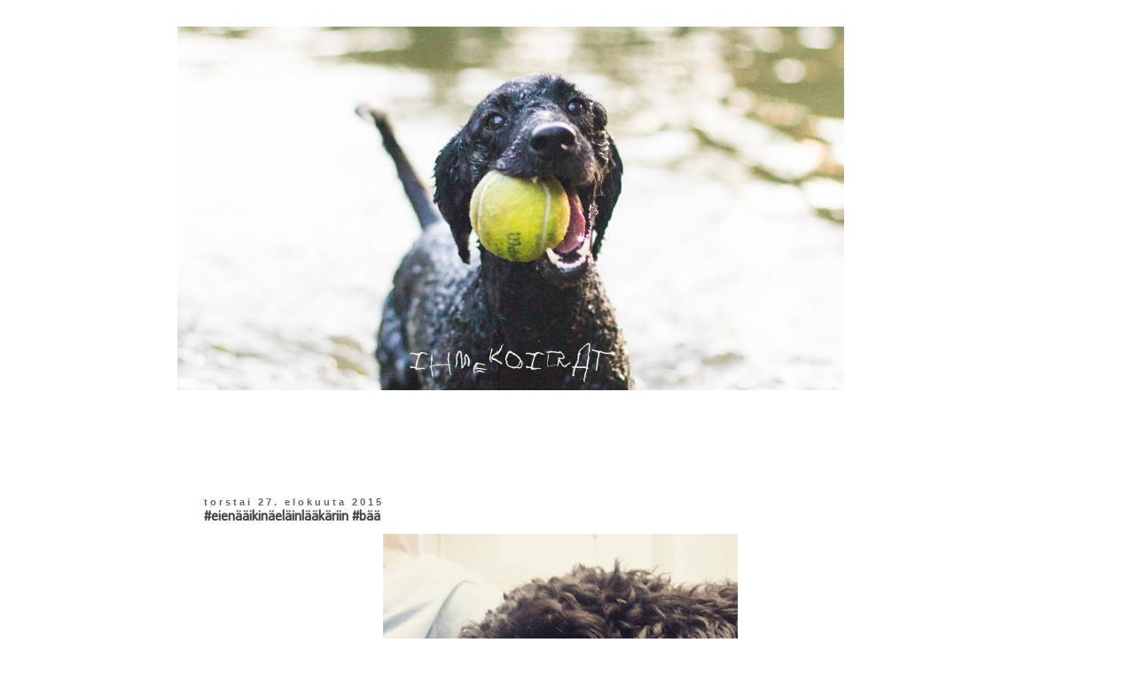

--- FILE ---
content_type: text/html; charset=UTF-8
request_url: https://ihmekoirat.blogspot.com/2015/08/
body_size: 17180
content:
<!DOCTYPE html>
<html class='v2' dir='ltr' xmlns='http://www.w3.org/1999/xhtml' xmlns:b='http://www.google.com/2005/gml/b' xmlns:data='http://www.google.com/2005/gml/data' xmlns:expr='http://www.google.com/2005/gml/expr'>
<head>
<link href='https://www.blogger.com/static/v1/widgets/335934321-css_bundle_v2.css' rel='stylesheet' type='text/css'/>
<meta content='width=1100' name='viewport'/>
<meta content='text/html; charset=UTF-8' http-equiv='Content-Type'/>
<meta content='blogger' name='generator'/>
<link href='https://ihmekoirat.blogspot.com/favicon.ico' rel='icon' type='image/x-icon'/>
<link href='http://ihmekoirat.blogspot.com/2015/08/' rel='canonical'/>
<link rel="alternate" type="application/atom+xml" title="Ihmekoirat - Atom" href="https://ihmekoirat.blogspot.com/feeds/posts/default" />
<link rel="alternate" type="application/rss+xml" title="Ihmekoirat - RSS" href="https://ihmekoirat.blogspot.com/feeds/posts/default?alt=rss" />
<link rel="service.post" type="application/atom+xml" title="Ihmekoirat - Atom" href="https://www.blogger.com/feeds/744992106214419724/posts/default" />
<!--Can't find substitution for tag [blog.ieCssRetrofitLinks]-->
<meta content='http://ihmekoirat.blogspot.com/2015/08/' property='og:url'/>
<meta content='Ihmekoirat' property='og:title'/>
<meta content='' property='og:description'/>
<title>Ihmekoirat: elokuuta 2015</title>
<style type='text/css'>@font-face{font-family:'Arimo';font-style:normal;font-weight:400;font-display:swap;src:url(//fonts.gstatic.com/s/arimo/v35/P5sfzZCDf9_T_3cV7NCUECyoxNk37cxcDRrBdwcoaaQwpBQ.woff2)format('woff2');unicode-range:U+0460-052F,U+1C80-1C8A,U+20B4,U+2DE0-2DFF,U+A640-A69F,U+FE2E-FE2F;}@font-face{font-family:'Arimo';font-style:normal;font-weight:400;font-display:swap;src:url(//fonts.gstatic.com/s/arimo/v35/P5sfzZCDf9_T_3cV7NCUECyoxNk37cxcBBrBdwcoaaQwpBQ.woff2)format('woff2');unicode-range:U+0301,U+0400-045F,U+0490-0491,U+04B0-04B1,U+2116;}@font-face{font-family:'Arimo';font-style:normal;font-weight:400;font-display:swap;src:url(//fonts.gstatic.com/s/arimo/v35/P5sfzZCDf9_T_3cV7NCUECyoxNk37cxcDBrBdwcoaaQwpBQ.woff2)format('woff2');unicode-range:U+1F00-1FFF;}@font-face{font-family:'Arimo';font-style:normal;font-weight:400;font-display:swap;src:url(//fonts.gstatic.com/s/arimo/v35/P5sfzZCDf9_T_3cV7NCUECyoxNk37cxcAxrBdwcoaaQwpBQ.woff2)format('woff2');unicode-range:U+0370-0377,U+037A-037F,U+0384-038A,U+038C,U+038E-03A1,U+03A3-03FF;}@font-face{font-family:'Arimo';font-style:normal;font-weight:400;font-display:swap;src:url(//fonts.gstatic.com/s/arimo/v35/P5sfzZCDf9_T_3cV7NCUECyoxNk37cxcAhrBdwcoaaQwpBQ.woff2)format('woff2');unicode-range:U+0307-0308,U+0590-05FF,U+200C-2010,U+20AA,U+25CC,U+FB1D-FB4F;}@font-face{font-family:'Arimo';font-style:normal;font-weight:400;font-display:swap;src:url(//fonts.gstatic.com/s/arimo/v35/P5sfzZCDf9_T_3cV7NCUECyoxNk37cxcDxrBdwcoaaQwpBQ.woff2)format('woff2');unicode-range:U+0102-0103,U+0110-0111,U+0128-0129,U+0168-0169,U+01A0-01A1,U+01AF-01B0,U+0300-0301,U+0303-0304,U+0308-0309,U+0323,U+0329,U+1EA0-1EF9,U+20AB;}@font-face{font-family:'Arimo';font-style:normal;font-weight:400;font-display:swap;src:url(//fonts.gstatic.com/s/arimo/v35/P5sfzZCDf9_T_3cV7NCUECyoxNk37cxcDhrBdwcoaaQwpBQ.woff2)format('woff2');unicode-range:U+0100-02BA,U+02BD-02C5,U+02C7-02CC,U+02CE-02D7,U+02DD-02FF,U+0304,U+0308,U+0329,U+1D00-1DBF,U+1E00-1E9F,U+1EF2-1EFF,U+2020,U+20A0-20AB,U+20AD-20C0,U+2113,U+2C60-2C7F,U+A720-A7FF;}@font-face{font-family:'Arimo';font-style:normal;font-weight:400;font-display:swap;src:url(//fonts.gstatic.com/s/arimo/v35/P5sfzZCDf9_T_3cV7NCUECyoxNk37cxcABrBdwcoaaQw.woff2)format('woff2');unicode-range:U+0000-00FF,U+0131,U+0152-0153,U+02BB-02BC,U+02C6,U+02DA,U+02DC,U+0304,U+0308,U+0329,U+2000-206F,U+20AC,U+2122,U+2191,U+2193,U+2212,U+2215,U+FEFF,U+FFFD;}@font-face{font-family:'Calibri';font-style:normal;font-weight:400;font-display:swap;src:url(//fonts.gstatic.com/l/font?kit=J7afnpV-BGlaFfdAhLEY67FIEjg&skey=a1029226f80653a8&v=v15)format('woff2');unicode-range:U+0000-00FF,U+0131,U+0152-0153,U+02BB-02BC,U+02C6,U+02DA,U+02DC,U+0304,U+0308,U+0329,U+2000-206F,U+20AC,U+2122,U+2191,U+2193,U+2212,U+2215,U+FEFF,U+FFFD;}</style>
<style id='page-skin-1' type='text/css'><!--
/*
-----------------------------------------------
Blogger Template Style
Name:     Simple
Designer: Josh Peterson
URL:      www.noaesthetic.com
----------------------------------------------- */
/* Variable definitions
====================
<Variable name="keycolor" description="Main Color" type="color" default="#66bbdd"/>
<Group description="Page Text" selector="body">
<Variable name="body.font" description="Font" type="font"
default="normal normal 12px Arial, Tahoma, Helvetica, FreeSans, sans-serif"/>
<Variable name="body.text.color" description="Text Color" type="color" default="#222222"/>
</Group>
<Group description="Backgrounds" selector=".body-fauxcolumns-outer">
<Variable name="body.background.color" description="Outer Background" type="color" default="#66bbdd"/>
<Variable name="content.background.color" description="Main Background" type="color" default="#ffffff"/>
<Variable name="header.background.color" description="Header Background" type="color" default="transparent"/>
</Group>
<Group description="Links" selector=".main-outer">
<Variable name="link.color" description="Link Color" type="color" default="#2288bb"/>
<Variable name="link.visited.color" description="Visited Color" type="color" default="#888888"/>
<Variable name="link.hover.color" description="Hover Color" type="color" default="#33aaff"/>
</Group>
<Group description="Blog Title" selector=".header h1">
<Variable name="header.font" description="Font" type="font"
default="normal normal 60px Arial, Tahoma, Helvetica, FreeSans, sans-serif"/>
<Variable name="header.text.color" description="Title Color" type="color" default="#3399bb" />
</Group>
<Group description="Blog Description" selector=".header .description">
<Variable name="description.text.color" description="Description Color" type="color"
default="#777777" />
</Group>
<Group description="Tabs Text" selector=".tabs-inner .widget li a">
<Variable name="tabs.font" description="Font" type="font"
default="normal normal 14px Arial, Tahoma, Helvetica, FreeSans, sans-serif"/>
<Variable name="tabs.text.color" description="Text Color" type="color" default="#999999"/>
<Variable name="tabs.selected.text.color" description="Selected Color" type="color" default="#000000"/>
</Group>
<Group description="Tabs Background" selector=".tabs-outer .PageList">
<Variable name="tabs.background.color" description="Background Color" type="color" default="#f5f5f5"/>
<Variable name="tabs.selected.background.color" description="Selected Color" type="color" default="#eeeeee"/>
</Group>
<Group description="Post Title" selector="h3.post-title, .comments h4">
<Variable name="post.title.font" description="Font" type="font"
default="normal normal 22px Arial, Tahoma, Helvetica, FreeSans, sans-serif"/>
</Group>
<Group description="Date Header" selector=".date-header">
<Variable name="date.header.color" description="Text Color" type="color"
default="#444444"/>
<Variable name="date.header.background.color" description="Background Color" type="color"
default="transparent"/>
</Group>
<Group description="Post Footer" selector=".post-footer">
<Variable name="post.footer.text.color" description="Text Color" type="color" default="#666666"/>
<Variable name="post.footer.background.color" description="Background Color" type="color"
default="#f9f9f9"/>
<Variable name="post.footer.border.color" description="Shadow Color" type="color" default="#eeeeee"/>
</Group>
<Group description="Gadgets" selector="h2">
<Variable name="widget.title.font" description="Title Font" type="font"
default="normal bold 11px Arial, Tahoma, Helvetica, FreeSans, sans-serif"/>
<Variable name="widget.title.text.color" description="Title Color" type="color" default="#000000"/>
<Variable name="widget.alternate.text.color" description="Alternate Color" type="color" default="#999999"/>
</Group>
<Group description="Images" selector=".main-inner">
<Variable name="image.background.color" description="Background Color" type="color" default="#ffffff"/>
<Variable name="image.border.color" description="Border Color" type="color" default="#eeeeee"/>
<Variable name="image.text.color" description="Caption Text Color" type="color" default="#444444"/>
</Group>
<Group description="Accents" selector=".content-inner">
<Variable name="body.rule.color" description="Separator Line Color" type="color" default="#eeeeee"/>
<Variable name="tabs.border.color" description="Tabs Border Color" type="color" default="transparent"/>
</Group>
<Variable name="body.background" description="Body Background" type="background"
color="rgba(0, 0, 0, 0)" default="$(color) none repeat scroll top left"/>
<Variable name="body.background.override" description="Body Background Override" type="string" default=""/>
<Variable name="body.background.gradient.cap" description="Body Gradient Cap" type="url"
default="url(//www.blogblog.com/1kt/simple/gradients_light.png)"/>
<Variable name="body.background.gradient.tile" description="Body Gradient Tile" type="url"
default="url(//www.blogblog.com/1kt/simple/body_gradient_tile_light.png)"/>
<Variable name="content.background.color.selector" description="Content Background Color Selector" type="string" default=".content-inner"/>
<Variable name="content.padding" description="Content Padding" type="length" default="10px"/>
<Variable name="content.padding.horizontal" description="Content Horizontal Padding" type="length" default="10px"/>
<Variable name="content.shadow.spread" description="Content Shadow Spread" type="length" default="40px"/>
<Variable name="content.shadow.spread.webkit" description="Content Shadow Spread (WebKit)" type="length" default="5px"/>
<Variable name="content.shadow.spread.ie" description="Content Shadow Spread (IE)" type="length" default="10px"/>
<Variable name="main.border.width" description="Main Border Width" type="length" default="0"/>
<Variable name="header.background.gradient" description="Header Gradient" type="url" default="none"/>
<Variable name="header.shadow.offset.left" description="Header Shadow Offset Left" type="length" default="-1px"/>
<Variable name="header.shadow.offset.top" description="Header Shadow Offset Top" type="length" default="-1px"/>
<Variable name="header.shadow.spread" description="Header Shadow Spread" type="length" default="1px"/>
<Variable name="header.padding" description="Header Padding" type="length" default="30px"/>
<Variable name="header.border.size" description="Header Border Size" type="length" default="1px"/>
<Variable name="header.bottom.border.size" description="Header Bottom Border Size" type="length" default="1px"/>
<Variable name="header.border.horizontalsize" description="Header Horizontal Border Size" type="length" default="0"/>
<Variable name="description.text.size" description="Description Text Size" type="string" default="140%"/>
<Variable name="tabs.margin.top" description="Tabs Margin Top" type="length" default="0" />
<Variable name="tabs.margin.side" description="Tabs Side Margin" type="length" default="30px" />
<Variable name="tabs.background.gradient" description="Tabs Background Gradient" type="url"
default="url(//www.blogblog.com/1kt/simple/gradients_light.png)"/>
<Variable name="tabs.border.width" description="Tabs Border Width" type="length" default="1px"/>
<Variable name="tabs.bevel.border.width" description="Tabs Bevel Border Width" type="length" default="1px"/>
<Variable name="date.header.padding" description="Date Header Padding" type="string" default="inherit"/>
<Variable name="date.header.letterspacing" description="Date Header Letter Spacing" type="string" default="inherit"/>
<Variable name="date.header.margin" description="Date Header Margin" type="string" default="inherit"/>
<Variable name="post.margin.bottom" description="Post Bottom Margin" type="length" default="25px"/>
<Variable name="image.border.small.size" description="Image Border Small Size" type="length" default="2px"/>
<Variable name="image.border.large.size" description="Image Border Large Size" type="length" default="5px"/>
<Variable name="page.width.selector" description="Page Width Selector" type="string" default=".region-inner"/>
<Variable name="page.width" description="Page Width" type="string" default="auto"/>
<Variable name="main.section.margin" description="Main Section Margin" type="length" default="15px"/>
<Variable name="main.padding" description="Main Padding" type="length" default="15px"/>
<Variable name="main.padding.top" description="Main Padding Top" type="length" default="30px"/>
<Variable name="main.padding.bottom" description="Main Padding Bottom" type="length" default="30px"/>
<Variable name="paging.background"
color="rgba(0, 0, 0, 0)"
description="Background of blog paging area" type="background"
default="transparent none no-repeat scroll top center"/>
<Variable name="footer.bevel" description="Bevel border length of footer" type="length" default="0"/>
<Variable name="mobile.background.overlay" description="Mobile Background Overlay" type="string"
default="transparent none repeat scroll top left"/>
<Variable name="mobile.background.size" description="Mobile Background Size" type="string" default="auto"/>
<Variable name="mobile.button.color" description="Mobile Button Color" type="color" default="#ffffff" />
<Variable name="startSide" description="Side where text starts in blog language" type="automatic" default="left"/>
<Variable name="endSide" description="Side where text ends in blog language" type="automatic" default="right"/>
*/
/* Content
----------------------------------------------- */
#Text1 {
text-align: left;
}
.content {
margin-top: 0px;
}
body {
font: normal normal 14px Calibri;
color: #444444;
background-color: #FFFFFF;
background-attachment: fixed;
padding: 0;
}
html body .region-inner {
min-width: 0;
max-width: 100%;
width: auto;
}
a:link {
text-decoration:none;
color: #444444;
}
a:visited {
text-decoration:none;
color: #666666;
}
a:hover {
text-decoration:underline;
color: #7f1f4e;
}
.body-fauxcolumn-outer .fauxcolumn-inner {
background: transparent none repeat scroll top left;
_background-image: none;
padding: 0px;
}
.body-fauxcolumn-outer .cap-top {
position: absolute;
z-index: 1;
height: 0px;
width: 100%;
background: rgba(0, 0, 0, 0) none repeat scroll top left;
}
.body-fauxcolumn-outer .cap-top .cap-left {
width: 100%;
background: transparent none repeat-x scroll top left;
_background-image: none;
}
.content-outer {
padding: 0px;
}
.content-inner {
padding-top: 0px;
}
.content-inner {
background-color: rgba(0, 0, 0, 0);
}
/* Header
----------------------------------------------- */
.header-outer {
background-repeat: no-repeat;
height: 500px;
padding:no;
}
.Header h1 {
font: normal normal 40px Arial, Tahoma, Helvetica, FreeSans, sans-serif;
color: transparent
;
}
.Header h1 a {
color: transparent;
}
.Header .description {
font-size: 18px;
color: #ff3e9c;
}
.header-inner .Header .titlewrapper {
}
.header-inner .Header .descriptionwrapper {
padding: 0 0;
background: none;
}
/* Tabs
----------------------------------------------- */
.tabs-inner .widget ul {
background: transparent none repeat-x scroll 0 -800px;
_background-image: none;
border-bottom: 0px;
margin-top: 0;
margin-left: 0px;
margin-right: 0px;
}
.tabs-inner .widget li a {
display: inline-block;
padding: 5px;
font: normal normal 14px Calibri;
color: #666666;
border-left: 0px;
border-right: 0px;
}
.tabs-inner .widget li:first-child a {
border-left: none;
}
.tabs-inner .widget li.selected a, .tabs-inner .widget li a:hover, .tabs-inner .widget li a:visited {
color: #ffffff;
background-color: none;
text-decoration: none;
}
.tabs-inner .widget li a:hover {
text-decoration: underline overline;
color: #ffffff;
}
.tabs-inner .widget li a:hover
color: #ffffff;
}
/* Columns
----------------------------------------------- */
.main-outer {
border-top: 0 solid transparent;
padding:0px;
background-color: #ffffff;
}
.fauxcolumn-left-outer .fauxcolumn-inner {
border-right: 1px solid transparent;
}
.fauxcolumn-right-outer .fauxcolumn-inner {
border-left: 1px solid transparent;
}
/* Headings
----------------------------------------------- */
h2 {
margin: 0 0 0.0em 0;
font: normal bold 11px 'Trebuchet MS',Trebuchet,Verdana,sans-serif;
color: #444444;
text-align: left;
}
/* Widgets
----------------------------------------------- */
.widget .zippy {
color: #ff3e9c;
text-shadow: 2px 2px 1px rgba(0, 0, 0, .1);
}
.widget .popular-posts ul {
list-style: none;
}
/* Posts
----------------------------------------------- */
.date-header span {
background-color: rgba(0, 0, 0, 0);
color: #666666;
padding-top: -10px;
letter-spacing: 3px;
margin: inherit;
align: left;
}
.main-inner {
margin-top: 0px;
padding-top: 0px;
padding-left: 0px;
padding-right: 20px;
background-color: #FFFFFF;
}
.main-inner .column-center-inner {
padding: 30px;
}
.main-inner .column-center-inner .section {
margin: 0px;
margin-top: -40px;
padding-top: 30px;
padding-left:10px;
padding-right:10px;
}
.post {
margin-top: 0px;
margin: 0 0 20px 0;
text-align: justify;
padding-bottom: 20px;
margin-bottom: 0 px;
border-bottom: 2px dotted #e3e3e3;
}
}
h3.post-title, .comments h4 {
font-variant: small-caps;
font-family:Calibri;
font-size: 20px;
color: #333333;
letter-spacing: 2px;
text-decoration: underline;
text-transform: lowercase;
text-align: left;
}
}
.post-body {
font-size: 110%;
line-height: 1.4;
position: relative;
}
.post-body img, .post-body .tr-caption-container, .Profile img, .Image img,
.BlogList .item-thumbnail img {
padding: 2px;
background: #ffffff;
border: 1px solid #eeeeee;
}
.post-body img, .post-body .tr-caption-container, .Profile img, .Image img,
.BlogList .item-thumbnail img {
padding: none !important;
border: none !important;
background: none !important;
-moz-box-shadow: 0px 0px 0px transparent !important;
-webkit-box-shadow: 0px 0px 0px transparent !important;
box-shadow: 0px 0px 0px transparent !important;
}
.post-body .tr-caption-container {
color: #666666;
}
.post-body .tr-caption-container img {
padding: 0;
background: transparent;
border: none;
}
.post-header {
margin: 0 0 0.5em;
line-height: 1.6;
font-size: 90%;
}
.post-footer {
margin: 30px -2px 0;
padding: 5px 0px;
padding-bottom: -30px;
color: #666666;
background-color: rgba(0, 0, 0, 0);
border-bottom: 1px solid rgba(0, 0, 0, 0);
line-height: 1.6;
font-size: 90%;
}
#comments .comment-author {
padding-top: 1.5em;
border-top: 1px solid transparent;
background-position: 0 1.5em;
}
#comments .comment-author:first-child {
padding-top: 0;
border-top: none;
}
.avatar-image-container {
margin: .2em 0 0;
}
#comments .avatar-image-container img {
border: 1px solid #eeeeee;
}
/* Comments
----------------------------------------------- */
.comments .comment-block {
background-image: url('https://lh3.googleusercontent.com/blogger_img_proxy/AEn0k_v8HjNM1Nfq0Rf_oAl41MG5rvjmhE9pWxz-1MLbG1HnrYdl7qSWej4lYhRcTTBN1Lbhc-UG_X0HYnA92rnf9Xmdig=s0-d');
border-radius: 15px;
-webkit-border-radius: 15px;
-moz-border-radius: 15px;
-khtml-border-radius: 15px;
padding: 15px;
}
.comments .comments-content .loadmore a {
border-top: none;
border-bottom: none;);
}
.comments .comment-thread.inline-thread {
}
.comments .continue {
border-top: none;
}
/* Accents
---------------------------------------------- */
.section-columns td.columns-cell {
border-left: none;
}
.blog-pager {
background:none;
}
.blog-pager-older-link, .home-link,
.blog-pager-newer-link {
background-color: rgba(0, 0, 0, 0);
padding: 5px;
}
.footer-outer {
border-top: none;
margin-top: 0px;
background-image: url("https://lh3.googleusercontent.com/blogger_img_proxy/AEn0k_tsFRhPeFE_-J7F6FxPQwGBowPyniUM5ehgPJxRltiEwI_dxmbMSptYZcg4bkGK5EF0ztDI9rQgwWKVaQUD14mOcA=s0-d");
background-repeat: no-repeat;
background-color: #ece5e4;
}
/* Mobile
----------------------------------------------- */
body.mobile  {
background-size: auto;
}
.mobile .body-fauxcolumn-outer {
background: transparent none repeat scroll top left;
}
.mobile .body-fauxcolumn-outer .cap-top {
background-size: 100% auto;
}
.mobile .content-outer {
-webkit-box-shadow: 0 0 3px rgba(0, 0, 0, .15);
box-shadow: 0 0 3px rgba(0, 0, 0, .15);
}
body.mobile .AdSense {
margin: 0 -0;
}
.mobile .tabs-inner .widget ul {
margin-left: 0;
margin-right: 0;
}
.mobile .post {
margin: 0;
}
.mobile .main-inner .column-center-inner .section {
margin: 0;
}
.mobile .date-header span {
padding: 0.1em 10px;
margin: 0 -10px;
}
.mobile h3.post-title {
margin: 0;
}
.mobile .blog-pager {
background: transparent none no-repeat scroll top center;
}
.mobile .footer-outer {
border-top: none;
}
.mobile .main-inner, .mobile .footer-inner {
background-color: rgba(0, 0, 0, 0);
}
.mobile-index-contents {
color: #444444;
}
.mobile-link-button {
background-color: #444444;
}
.mobile-link-button a:link, .mobile-link-button a:visited {
color: #ffffff;
}
.mobile .tabs-inner .section:first-child {
border-top: none;
}
.mobile .tabs-inner .PageList .widget-content {
background-color: #eeeeee;
color: #000000;
border-top: 1px solid #dddddd;
border-bottom: 1px solid #dddddd;
}
.mobile .tabs-inner .PageList .widget-content .pagelist-arrow {
border-left: 1px solid #dddddd;
}

--></style>
<style id='template-skin-1' type='text/css'><!--
body {
min-width: 900px;
}
.content-outer, .content-fauxcolumn-outer, .region-inner {
min-width: 900px;
max-width: 900px;
_width: 900px;
}
.main-inner .columns {
padding-left: 0px;
padding-right: 0px;
}
.main-inner .fauxcolumn-center-outer {
left: 0px;
right: 0px;
/* IE6 does not respect left and right together */
_width: expression(this.parentNode.offsetWidth -
parseInt("0px") -
parseInt("0px") + 'px');
}
.main-inner .fauxcolumn-left-outer {
width: 0px;
}
.main-inner .fauxcolumn-right-outer {
width: 0px;
}
.main-inner .column-left-outer {
width: 0px;
right: 100%;
margin-left: -0px;
}
.main-inner .column-right-outer {
width: 0px;
margin-right: -0px;
}
#layout {
min-width: 0;
}
#layout .content-outer {
min-width: 0;
width: 800px;
}
#layout .region-inner {
min-width: 0;
width: auto;
}
--></style>
<script type='text/javascript'>
        (function(i,s,o,g,r,a,m){i['GoogleAnalyticsObject']=r;i[r]=i[r]||function(){
        (i[r].q=i[r].q||[]).push(arguments)},i[r].l=1*new Date();a=s.createElement(o),
        m=s.getElementsByTagName(o)[0];a.async=1;a.src=g;m.parentNode.insertBefore(a,m)
        })(window,document,'script','https://www.google-analytics.com/analytics.js','ga');
        ga('create', 'UA-60746912-1', 'auto', 'blogger');
        ga('blogger.send', 'pageview');
      </script>
<link href='https://www.blogger.com/dyn-css/authorization.css?targetBlogID=744992106214419724&amp;zx=68ac287e-66b3-45d4-9aeb-baf58b3ea003' media='none' onload='if(media!=&#39;all&#39;)media=&#39;all&#39;' rel='stylesheet'/><noscript><link href='https://www.blogger.com/dyn-css/authorization.css?targetBlogID=744992106214419724&amp;zx=68ac287e-66b3-45d4-9aeb-baf58b3ea003' rel='stylesheet'/></noscript>
<meta name='google-adsense-platform-account' content='ca-host-pub-1556223355139109'/>
<meta name='google-adsense-platform-domain' content='blogspot.com'/>

</head>
<body class='loading'>
<div class='navbar no-items section' id='navbar' name='Navigointipalkki'>
</div>
<div class='body-fauxcolumns'>
<div class='fauxcolumn-outer body-fauxcolumn-outer'>
<div class='cap-top'>
<div class='cap-left'></div>
<div class='cap-right'></div>
</div>
<div class='fauxborder-left'>
<div class='fauxborder-right'></div>
<div class='fauxcolumn-inner'>
</div>
</div>
<div class='cap-bottom'>
<div class='cap-left'></div>
<div class='cap-right'></div>
</div>
</div>
</div>
<div class='content'>
<div class='content-fauxcolumns'>
<div class='fauxcolumn-outer content-fauxcolumn-outer'>
<div class='cap-top'>
<div class='cap-left'></div>
<div class='cap-right'></div>
</div>
<div class='fauxborder-left'>
<div class='fauxborder-right'></div>
<div class='fauxcolumn-inner'>
</div>
</div>
<div class='cap-bottom'>
<div class='cap-left'></div>
<div class='cap-right'></div>
</div>
</div>
</div>
<div class='content-outer'>
<div class='content-cap-top cap-top'>
<div class='cap-left'></div>
<div class='cap-right'></div>
</div>
<div class='fauxborder-left content-fauxborder-left'>
<div class='fauxborder-right content-fauxborder-right'></div>
<div class='content-inner'>
<header>
<div class='header-outer'>
<div class='header-cap-top cap-top'>
<div class='cap-left'></div>
<div class='cap-right'></div>
</div>
<div class='fauxborder-left header-fauxborder-left'>
<div class='fauxborder-right header-fauxborder-right'></div>
<div class='region-inner header-inner'>
<div class='header section' id='header' name='Otsikko'><div class='widget Header' data-version='1' id='Header3'>
<div id='header-inner'>
<a href='https://ihmekoirat.blogspot.com/' style='display: block'>
<img alt='Ihmekoirat' height='410px; ' id='Header3_headerimg' src='https://blogger.googleusercontent.com/img/b/R29vZ2xl/AVvXsEhK0243p7AMQab_pujosCmlVgp7-AMUrGv_u3uBrPKPN-Thpl9mjAl0s6BTGLd6W5k-e57WravuRltC9AzIZPvGXsmiT7nd1FOddIDkUf_OShHxFvQLPOR-dDb_wIlDEYtGchi7ruMs/s1600/jakisbanneri.jpg' style='display: block' width='752px; '/>
</a>
</div>
</div></div>
</div>
</div>
<div class='header-cap-bottom cap-bottom'>
<div class='cap-left'></div>
<div class='cap-right'></div>
</div>
</div>
<div id='navigaatio'>
</div>
</header>
</div>
<div class='tabs-outer'>
<div class='tabs-cap-top cap-top'>
<div class='cap-left'></div>
<div class='cap-right'></div>
</div>
<div class='fauxborder-left tabs-fauxborder-left'>
<div class='fauxborder-right tabs-fauxborder-right'></div>
</div>
<div class='tabs-cap-bottom cap-bottom'>
<div class='cap-left'></div>
<div class='cap-right'></div>
</div>
<div class='main-outer'>
<div class='main-cap-top cap-top'>
<div class='cap-left'></div>
<div class='cap-right'></div>
</div>
<div class='fauxborder-left main-fauxborder-left'>
<div class='fauxborder-right main-fauxborder-right'></div>
<div class='region-inner main-inner'>
<div class='columns fauxcolumns'>
<div class='fauxcolumn-outer fauxcolumn-center-outer'>
<div class='cap-top'>
<div class='cap-left'></div>
<div class='cap-right'></div>
</div>
<div class='fauxborder-left'>
<div class='fauxborder-right'></div>
<div class='fauxcolumn-inner'>
</div>
</div>
<div class='cap-bottom'>
<div class='cap-left'></div>
<div class='cap-right'></div>
</div>
</div>
<div class='fauxcolumn-outer fauxcolumn-left-outer'>
<div class='cap-top'>
<div class='cap-left'></div>
<div class='cap-right'></div>
</div>
<div class='fauxborder-left'>
<div class='fauxborder-right'></div>
<div class='fauxcolumn-inner'>
</div>
</div>
<div class='cap-bottom'>
<div class='cap-left'></div>
<div class='cap-right'></div>
</div>
</div>
<div class='fauxcolumn-outer fauxcolumn-right-outer'>
<div class='cap-top'>
<div class='cap-left'></div>
<div class='cap-right'></div>
</div>
<div class='fauxborder-left'>
<div class='fauxborder-right'></div>
<div class='fauxcolumn-inner'>
</div>
</div>
<div class='cap-bottom'>
<div class='cap-left'></div>
<div class='cap-right'></div>
</div>
</div>
<!-- corrects IE6 width calculation -->
<div class='columns-inner'>
<div class='column-center-outer'>
<div class='column-center-inner'>
<div class='main section' id='main' name='Ensisijainen'><div class='widget Blog' data-version='1' id='Blog1'>
<div class='blog-posts hfeed'>

          <div class="date-outer">
        
<h2 class='date-header'><span>torstai 27. elokuuta 2015</span></h2>

          <div class="date-posts">
        
<div class='post-outer'>
<div class='post hentry' itemprop='blogPost' itemscope='itemscope' itemtype='http://schema.org/BlogPosting'>
<meta content='https://blogger.googleusercontent.com/img/b/R29vZ2xl/AVvXsEhp4woRCobGjbmJCxRmbxyf5933Cya03RnSrjpjsZD0kX9yCK6H8aQCWZqIgYuNXy1x7-jrIuedAO3CnG1LCrhqV86y3WFL7hY8qWgym3sTdmYF2tHsQukcK3ygJ7ZMN3SJAoRgpUUK/s400/voe+pylly.jpg' itemprop='image_url'/>
<meta content='744992106214419724' itemprop='blogId'/>
<meta content='6410749463047576549' itemprop='postId'/>
<a name='6410749463047576549'></a>
<h3 class='post-title entry-title' itemprop='name'>
<a href='https://ihmekoirat.blogspot.com/2015/08/eienaaikinaelainlaakariin-baa.html'>#eienääikinäeläinlääkäriin #bää</a>
</h3>
<div class='post-header'>
<div class='post-header-line-1'></div>
</div>
<div class='post-body entry-content' id='post-body-6410749463047576549' itemprop='description articleBody'>
<div class="separator" style="clear: both; text-align: center;">
&nbsp;<a href="https://blogger.googleusercontent.com/img/b/R29vZ2xl/AVvXsEhp4woRCobGjbmJCxRmbxyf5933Cya03RnSrjpjsZD0kX9yCK6H8aQCWZqIgYuNXy1x7-jrIuedAO3CnG1LCrhqV86y3WFL7hY8qWgym3sTdmYF2tHsQukcK3ygJ7ZMN3SJAoRgpUUK/s1600/voe+pylly.jpg" imageanchor="1" style="margin-left: 1em; margin-right: 1em;"><img border="0" height="400" src="https://blogger.googleusercontent.com/img/b/R29vZ2xl/AVvXsEhp4woRCobGjbmJCxRmbxyf5933Cya03RnSrjpjsZD0kX9yCK6H8aQCWZqIgYuNXy1x7-jrIuedAO3CnG1LCrhqV86y3WFL7hY8qWgym3sTdmYF2tHsQukcK3ygJ7ZMN3SJAoRgpUUK/s400/voe+pylly.jpg" width="400" /></a></div>
<div style="text-align: center;">
&nbsp;<i>onks tälle tukiryhmää</i></div>
<br />
Sattuipa viikonloppuna niin, että palasin kotiin koulutuksesta<span style="color: orange;">*</span> ja löysin kaksi innokasta koiraa. Toinen ei kuitenkaan kantanut kenkiä eikä mölynnyt tervetulomölyjä. Kaverin pihalla se vain makasi maha turvonneena. Turvotus meni kävelyllä ohi, apatia ei. Katseltuani flegmaattista olotilaa ja ummetusta maanantaihin, soitin eläinlääkäriin ja varasin ajan. Ei ole kunnollinen Vinku sellainen Vinku, joka vain esittää kymmenkiloista karvamatoa eikä edes kenkiä kuskaile.<br />
<br />
Olin tietysti varma, että nyt on lopun aika käsillä. Hautajaiset suunniteltuani kuitenkin totesin, että kenties kyseessä on eturauhasongelma tai ihan vain ummetus. Tiistai-iltapäivänä matkustimme bussilla (hyvin rauhallisesti, terveisiä sitä kummeksuneille tädeille: koirani oli kipeä, ei se muutoin mikään käytöskukkanen ole) Sopulitielle pitkästä aikaa. Sielläpä sitten tehtiin yhtä jos toista, mutta mikään ei ole saanut sellaisia paheksuneita mulkoiluja aikaan kuin lääkärin sormi pyllyssä. Sieltähän se sitten löytyi, suurentunut eturauhanen. Tardak teki kipeää, mutta onneksi meillä oli taianomaisia ankkaslaisseja mukana.<br />
<br />
Pidin lääkäristä varsin paljon. Vinskin nielussa oli ärtymystä, ilmeisesti elimistön yleisen puolustusreaktion seurauksena. Saimme option antibioottikuuriin, jos pieni köhä jatkuisi pidempään (se on jo käytännössä loppunut). Akuuttina hoitona oli Tardak-piikki ja kastraatiolle tuli suositus vain, jos vaiva jatkuisi toistuvasti. Musta oli mukavaa, että sillä ei kuumoteltu, kun jonkinlainen orastava trendi näyttäisi olevan oletuskastrointi. Pitäköön kuukusensa, jos niistä ei ole sille terveyshaittaa (joka olisi luonnollisesti pätevä syy poistaa mokomat), lie niillä ja niiden tuottamilla hormoneilla tehtävänsä.<br />
<br />
Viljami voi nyt virkeästi ja on ihan entisensä. Osan karvoistaan se on kyllä pudottanut jonnekin, mutta se oli toisaalta tarkoituskin ja siitä voisin kirjoittaa ehkä seuraavaksi. Näimme eilen Hiili-äiskää ja kasvattajaa ja mänttipuudeleilla meni aika lujaa.<br />
<br />
<div style="text-align: center;">
&#187; &#187; &#187;</div>
<br />
<div class="separator" style="clear: both; text-align: center;">
<a href="https://blogger.googleusercontent.com/img/b/R29vZ2xl/AVvXsEiQaUf0IhyVuffPtwTVtrm6uhLe0pmlSFN1yNP3hwPHThodYpEDDGXKheZXID8tixA0kebZdSGOFhe3eVjGeSurk9cpI82oiq5E2QpjsnBM8kvHKRlu0htXDDbb6eo7ZUxQT7Lf-gMA/s1600/t%25C3%25A4s+m%25C3%25A4+ja+lammas.jpg" imageanchor="1" style="margin-left: 1em; margin-right: 1em;"><img border="0" height="426" src="https://blogger.googleusercontent.com/img/b/R29vZ2xl/AVvXsEiQaUf0IhyVuffPtwTVtrm6uhLe0pmlSFN1yNP3hwPHThodYpEDDGXKheZXID8tixA0kebZdSGOFhe3eVjGeSurk9cpI82oiq5E2QpjsnBM8kvHKRlu0htXDDbb6eo7ZUxQT7Lf-gMA/s640/t%25C3%25A4s+m%25C3%25A4+ja+lammas.jpg" width="640" /></a></div>
<br />
<span style="color: orange;">*</span>Koulutuksesta? Lammaskoulutuksesta. Kun <a href="http://www.koirakouluvisio.com/" target="_blank">Vision</a> <a href="http://www.koirakouluvisio.com/koulutukset/harrastuslajit/elainnayttelija/elainnayttelijakoulutus.html" target="_blank">eläinnäyttelijäkurssilla</a> sain kuulla, että sellainenkin mahdollisuus olisi, ilmoittauduin mukaan. Minulla ei ollut juuri ennakkotietoja lampaista, tiesin lähinnä niiden 
olevan lauma- ja saaliseläimiä ja koiriin verrattuna nopeita oppimaan. Tämän lisäksi ne olivat estottoman ahneita ja ihania. Keston rakentaminen käytöksiin tuntui olevan varsin helppoa tai ainakin helpompaa kuin koiralle. Siedätimme lampaita erilaisiin perustoimenpiteisiin ja saimme kouluttaa niille kohteita. Niitä kohteita eräät sitten hyödynsivät esimerkiksi agility-hypyn opetuksessa... Mihinkäs tiikeri raidoistaan. <br />
<br />
Jokaiselle harrastuksenaan koiria kouluttavalle toisen lajin kouluttaminen on varmasti virkistävä kokemus, vaikka kouluttaminen itsessään ei olisikaan se kiinnostava juttu esimerkiksi lajitreenaamiseen verrattuna. Lauantain siedätysperiaate vaikka toimisi hienosti koirien trimmaamiskoulutuksessa, vaikka kyseessä olisi vain muutaman kilon painoinen, säyseä pikkuotus, jolle "saa tehdä mitä vaan."
<div style='clear: both;'></div>
</div>
<div class='post-footer'>
<div class='post-footer-line post-footer-line-1'><span class='post-author vcard'>
Lähettänyt
<span class='fn' itemprop='author' itemscope='itemscope' itemtype='http://schema.org/Person'>
<meta content='https://www.blogger.com/profile/17214603077639612186' itemprop='url'/>
<a class='g-profile' href='https://www.blogger.com/profile/17214603077639612186' rel='author' title='author profile'>
<span itemprop='name'>Tiina</span>
</a>
</span>
</span>
<span class='post-timestamp'>
klo
<meta content='http://ihmekoirat.blogspot.com/2015/08/eienaaikinaelainlaakariin-baa.html' itemprop='url'/>
<a class='timestamp-link' href='https://ihmekoirat.blogspot.com/2015/08/eienaaikinaelainlaakariin-baa.html' rel='bookmark' title='permanent link'><abbr class='published' itemprop='datePublished' title='2015-08-27T21:07:00+03:00'>21.07</abbr></a>
</span>
<span class='post-comment-link'>
<a class='comment-link' href='https://ihmekoirat.blogspot.com/2015/08/eienaaikinaelainlaakariin-baa.html#comment-form' onclick=''>
2 kommenttia
</a>
</span>
<span class='post-icons'>
<span class='item-control blog-admin pid-229259258'>
<a href='https://www.blogger.com/post-edit.g?blogID=744992106214419724&postID=6410749463047576549&from=pencil' title='Muokkaa tekstiä'>
<img alt='' class='icon-action' height='18' src='https://resources.blogblog.com/img/icon18_edit_allbkg.gif' width='18'/>
</a>
</span>
</span>
<div class='post-share-buttons goog-inline-block'>
<a class='goog-inline-block share-button sb-email' href='https://www.blogger.com/share-post.g?blogID=744992106214419724&postID=6410749463047576549&target=email' target='_blank' title='Kohteen lähettäminen sähköpostitse'><span class='share-button-link-text'>Kohteen lähettäminen sähköpostitse</span></a><a class='goog-inline-block share-button sb-blog' href='https://www.blogger.com/share-post.g?blogID=744992106214419724&postID=6410749463047576549&target=blog' onclick='window.open(this.href, "_blank", "height=270,width=475"); return false;' target='_blank' title='Bloggaa tästä!'><span class='share-button-link-text'>Bloggaa tästä!</span></a><a class='goog-inline-block share-button sb-twitter' href='https://www.blogger.com/share-post.g?blogID=744992106214419724&postID=6410749463047576549&target=twitter' target='_blank' title='Jaa X:ssä'><span class='share-button-link-text'>Jaa X:ssä</span></a><a class='goog-inline-block share-button sb-facebook' href='https://www.blogger.com/share-post.g?blogID=744992106214419724&postID=6410749463047576549&target=facebook' onclick='window.open(this.href, "_blank", "height=430,width=640"); return false;' target='_blank' title='Jaa Facebookiin'><span class='share-button-link-text'>Jaa Facebookiin</span></a><a class='goog-inline-block share-button sb-pinterest' href='https://www.blogger.com/share-post.g?blogID=744992106214419724&postID=6410749463047576549&target=pinterest' target='_blank' title='Jaa Pinterestiin'><span class='share-button-link-text'>Jaa Pinterestiin</span></a>
</div>
</div>
<div class='post-footer-line post-footer-line-2'><span class='post-labels'>
Tunnisteet:
<a href='https://ihmekoirat.blogspot.com/search/label/terveys' rel='tag'>terveys</a>,
<a href='https://ihmekoirat.blogspot.com/search/label/vinski' rel='tag'>vinski</a>
</span>
</div>
<div class='post-footer-line post-footer-line-3'></div>
</div>
</div>
</div>

          </div></div>
        

          <div class="date-outer">
        
<h2 class='date-header'><span>lauantai 15. elokuuta 2015</span></h2>

          <div class="date-posts">
        
<div class='post-outer'>
<div class='post hentry' itemprop='blogPost' itemscope='itemscope' itemtype='http://schema.org/BlogPosting'>
<meta content='https://blogger.googleusercontent.com/img/b/R29vZ2xl/AVvXsEg3EAX4UC7U0nybDVCAbSl_r-qlH5x7caNa0JiM2E3hI9bmFX7NoHAjDSxqoDSXsoV396ywWb3_sNvIjUFs2PHY5Dn9DgKBb4oxjRwIZsAACRECep2ZuHwU9GGleYC9tpu3KKasjfiV/s640/pl%25C3%25B6r%25C3%25B6%25C3%25B6.jpg' itemprop='image_url'/>
<meta content='744992106214419724' itemprop='blogId'/>
<meta content='7230852519820235272' itemprop='postId'/>
<a name='7230852519820235272'></a>
<h3 class='post-title entry-title' itemprop='name'>
<a href='https://ihmekoirat.blogspot.com/2015/08/for-love-of-toko.html'>For the love of toko</a>
</h3>
<div class='post-header'>
<div class='post-header-line-1'></div>
</div>
<div class='post-body entry-content' id='post-body-7230852519820235272' itemprop='description articleBody'>
<div class="separator" style="clear: both; text-align: center;">
<a href="https://blogger.googleusercontent.com/img/b/R29vZ2xl/AVvXsEg3EAX4UC7U0nybDVCAbSl_r-qlH5x7caNa0JiM2E3hI9bmFX7NoHAjDSxqoDSXsoV396ywWb3_sNvIjUFs2PHY5Dn9DgKBb4oxjRwIZsAACRECep2ZuHwU9GGleYC9tpu3KKasjfiV/s1600/pl%25C3%25B6r%25C3%25B6%25C3%25B6.jpg" imageanchor="1" style="margin-left: 1em; margin-right: 1em;"><img border="0" height="426" src="https://blogger.googleusercontent.com/img/b/R29vZ2xl/AVvXsEg3EAX4UC7U0nybDVCAbSl_r-qlH5x7caNa0JiM2E3hI9bmFX7NoHAjDSxqoDSXsoV396ywWb3_sNvIjUFs2PHY5Dn9DgKBb4oxjRwIZsAACRECep2ZuHwU9GGleYC9tpu3KKasjfiV/s640/pl%25C3%25B6r%25C3%25B6%25C3%25B6.jpg" width="640" /></a></div>
<br />
Toko on vieläkin pinnalla. Se on ihanaa, parasta, koukuttavaa. Mikä tahansa mesta on tokomesta. Koiratkin on olleet fiiliksissä mukana vääntämässä. Kohta pitää ottaa pieni breikki ja tehdä noseworkiä välillä, että tuuletutaan. Löysimme tiemme myös Koirakoulu verkossa -kioskin tokotreeniryhmiin ja pääsemme paneutumaan nyt myös ryhmässä operanttiin tokoon. Siisteintä tässä on ehkä kuitenkin samanhenkinen oppimisympäristö ja se, että kaikilla on tietyt yhteiset reunaehdot. Siistiä, ettei tällainen leväperäinen tohelokaan pääse suunnittelematta kentälle, vaan omaa treeniagendaa saa ja pitää toteuttaa mahdollisimman tehokkaasti ja viisaasti. Porukka vaikuttaa oikein mukavalta ja seuraavat treenit ovatkin tulevana sunnuntaina. Vinski oli mukana edellisissä ja toimi oikein hyvin. Ainoastaan ns. isot tauot oli vähän hankala järjestää ja se hieman turhautui, mutta ei keulinut missään vaiheessa toimintakyvyttömän kouhkaamisen alueelle, vaan meillä oli yhteinen suunta mopolle ainakin enimmäkseen. <br />
<br />
<div class="separator" style="clear: both; text-align: center;">
<a href="http://igcdn-photos-h-a.akamaihd.net/hphotos-ak-xaf1/t51.2885-15/11849989_547043038776095_1958933241_n.jpg" imageanchor="1" style="margin-left: 1em; margin-right: 1em;"><img border="0" height="400" src="https://lh3.googleusercontent.com/blogger_img_proxy/AEn0k_sIRs1Ahshu0T2xZwq4dB4VTtRGA98S_HRsSqKF_xhtjfdjy5Xt-gb2H8SgcmRmrgrBfo-TQRe9GVY7M6WjlNKoK4FnwcXGoFMnjITxwEVL7LjEjeaZXUUTAx4VDPK4iC8Hk-d1ZYz_PMNyC3pUasa30VlwMTf7rFniq1b5PxGSYFAejfWHCRE9UE1gdsw=s0-d" width="400"></a></div>
<br />
Keskiviikkona treenattiin Jennyn ja Kiiran kanssa meidän kotinurkilla. Laikku ihmetteli merkkiä kieli poskella. Värkättiin myös vähän kapulanpitoa ja paikkis. Laikan pitotreenissä on tapahtunut nyt jokin läpimurto. Tai ei vaan jokin läpimurto, vaan<i> täsmällinen oivallus</i>.
 Se toisti useamman kerran selvää toimintaa: tartu kapulaan, vedä
 kapula itsellesi ja rauhoitu sen kanssa. Maltoin treenata hyvin vähän. Torstain ohjatuissa en voinut olla kokeilematta, mitkä herneet on mukana ja lainasin, kun en muuta löytänyt, seurakaverin painavaa sorvattua kapulaa. Piti. Saakeli mitkä juhlat. Paikkis istuen oli Kiiran kanssa le suberbe, mutta onnistui se torstainakin, vaikka paikkiskaverit olivat käytännössä vieraita ja oltiin <strike>kiihkoilu</strike>agility-hallissa. Torstaina Laikaa oli pakko kehua uudelle kouluttajalle, sillä mun luotto siihen on kasvanut. Sen taidot on kohentuneet ja sille on tullut lisää pinnaa. Tiedän, missä meidän heikot paikat on ja osaan jo vastata niihin. Kouluttajan silmiin Laika vaikutti kuulemma hauskalta tyypiltä. Ja mä kävelen kuin pk-ihminen...<br />
<br />
Torstain ohjatuissa ketjutettiin myös ALOn seuruukaavio ja hyppy. Hyppy oli täysin priima, seuruusta ei olisi tullut koetilanteessa lähellekään kymppiä. Joku tuli halliin sisään aloitushetkellä Laikan selän takaa ja Nti Puolustusmusta sanoi sanasensa ja jätätti kaksi ensimmäistä suoraa. Tsemppasin sen kuitenkin mukaan ja se hyppäsi takaisin messiin kuin hilpeä simpukka. Tiedän, että tuossa on meidän herkkä paikka ja onnistuin olemaan neutraali ja jatkamaan hommia, koska kesken ketjun tuolle voi aika vähän. Yllärihäiriöiden sietoa pitäisi rakentaa erikseen. <br />
<br />
<div class="separator" style="clear: both; text-align: center;">
<a href="https://blogger.googleusercontent.com/img/b/R29vZ2xl/AVvXsEgFlA05k0zMD_fW_YgR24vnkCcX_HBeLdSQoCfg0iEmVBwKfPV508HYf2ZQcUoIg_lwxSC58UGaV4zFMKFFPs9mDZZeyAetvunk7RYeMc2gZ2JqrrMxMBxMQ59jAH1b1UrxOhDzUoZP/s1600/dino.jpg" imageanchor="1" style="margin-left: 1em; margin-right: 1em;"><img border="0" height="426" src="https://blogger.googleusercontent.com/img/b/R29vZ2xl/AVvXsEgFlA05k0zMD_fW_YgR24vnkCcX_HBeLdSQoCfg0iEmVBwKfPV508HYf2ZQcUoIg_lwxSC58UGaV4zFMKFFPs9mDZZeyAetvunk7RYeMc2gZ2JqrrMxMBxMQ59jAH1b1UrxOhDzUoZP/s640/dino.jpg" width="640" /></a></div>
<br />
Vinski on ihmetellyt perusasentoa. Aloin häivyttää nyt alustaa pois niin, että se on paikallaan joka toisella toistolla. Keskiviikon viimeisellä setillä se oli pois kahden toiston ajan putkeen, mutta Vinski haki silti oikealle paikalle. Aika kiva. Eteneminen on varmaan tästä eteenpäin kohtalaisen nopeaa ja pitää muistaa viedä temppua eri ympäristöihin eikä juuttua vain kotiin ja tutuille kentille. Kohta ketjutetaan jo varmaan istumista ja sitten siirrytään seuruun pariin. Eikä yhtään käsiapua. Laikan vastaavaan projektiin verrattuna tämä on ollut tuskattomampaa monella tavalla, vaikka lopputulos on ollut Lassin kohdalla hyvin mieluinen. Siinä on kuitenkin puutteensa ja imutuskädestä eroon pääseminen oli oma projektinsa. <br />
<br />
<div class="separator" style="clear: both; text-align: center;">
<a href="https://blogger.googleusercontent.com/img/b/R29vZ2xl/AVvXsEgp2oVMJj8aT5F0-oOW1Jr-WFeeh6nas-hHIdUhN1NHRpRG-Ji35E9YLqUMEZo0n68siGgWpWgVyM0YnbiY_vNUrkYJEn7SSSF8mthbcxjGNfqbg0VGnJpyI-117vOPANKkr0PD4aZ3/s1600/pomppudino.jpg" imageanchor="1" style="margin-left: 1em; margin-right: 1em;"><img border="0" height="426" src="https://blogger.googleusercontent.com/img/b/R29vZ2xl/AVvXsEgp2oVMJj8aT5F0-oOW1Jr-WFeeh6nas-hHIdUhN1NHRpRG-Ji35E9YLqUMEZo0n68siGgWpWgVyM0YnbiY_vNUrkYJEn7SSSF8mthbcxjGNfqbg0VGnJpyI-117vOPANKkr0PD4aZ3/s640/pomppudino.jpg" width="640" /></a></div>
<br />
<div class="separator" style="clear: both; text-align: center;">
<a href="https://blogger.googleusercontent.com/img/b/R29vZ2xl/AVvXsEj0BoXtSqMKoJYqA0GcPGoo8j4rDGuckN8LZVylo340nZ1TEhpZfIq-mbuererS1RAwr-lS1efGxJuhCUyH5D_VOR03ZRI8xKqhTTYx64XdjMGd2ftmSeUJISW3NVKOUtA6OaUgx7G-/s1600/pomppudino2.jpg" imageanchor="1" style="margin-left: 1em; margin-right: 1em;"><img border="0" height="426" src="https://blogger.googleusercontent.com/img/b/R29vZ2xl/AVvXsEj0BoXtSqMKoJYqA0GcPGoo8j4rDGuckN8LZVylo340nZ1TEhpZfIq-mbuererS1RAwr-lS1efGxJuhCUyH5D_VOR03ZRI8xKqhTTYx64XdjMGd2ftmSeUJISW3NVKOUtA6OaUgx7G-/s640/pomppudino2.jpg" width="640" /></a></div>
<br />
&nbsp;Jäävistä olemme aloitelleet seisomista. Päätin valita opetuksen alkuvaiheen avuksi 
käsikosketuksen, koska se vaikutti parhaimmalta tavalta saada jo 
kohteita treenanneelle koiralle selkeä pysäyttävä seisomiskriteeri. Koska
 tokossa arvostetaan liikkeiden täsmällisyyttä ja esimerkiksi jäävässä 
seisomisessa eteenpäin teputtelu pysähtymisen yhteydessä on virhe, 
halusin Vinskille täsmällisemmän tehtävän kuin "pysähdy neljälle 
jalalle" tai kaukoissa "nouse seisomaan." Se on koiralle helppo tehtävä, mutta meille vajavaisille 
nahkaeläimille hankala kriteeri. Sen sijaan etujalkojen pomppua tai 
lukkojarrua on helpompi seurata ja vahvistaa. Kaukoihin lisään Vinskille
 takajalkatargetin, mutta seisomaannousun olisi tarkoitus tapahtua 
samalla tekniikalla. Yläkuvassa Vinku on pompun korkeimmassa vaiheessa ja alakuvassa laskeutumassa ja palkka suuntautumassa sitä kohden. Palkan kanssa kannattaa olla tarkka ja tarjota se koiran kuonon eteen tai max. rintakehän kohdalle, ei pään yläpuolelle, vaikka se tuntuisi nopeammalta (paino siirtyy taakse ja moni koira pyllähtää istumaan) eikä maahan tai muutenkaan liian alas (moni painuu maahan).<br />
<br />
Koska oon näppärä, niin kuvasin tämän päivän pikatreeneistä vähän videota (perusasentoa ja seisomista). Seisoin seisomisessa (ironista) liian lähellä ja videolla näkyy, miten länässä Vinskin pitää olla, että se ylipäätään pääsee pystyyn. Ensi kerralla muistan.<br />
<div style="text-align: center;">
<br /></div>
<div style="text-align: center;">
<iframe allowfullscreen="" frameborder="0" height="315" src="https://www.youtube.com/embed/t_tfQLn_lBM" width="560"></iframe>
</div>
<br />
Postauksen kuvista (<a href="https://instagram.com/ihmekoirat/" target="_blank">Insta-puudelia</a> lukuun ottamatta) kiitos <a href="http://kiirajakiharat.blogspot.com/" target="_blank">Jennylle</a>.
<div style='clear: both;'></div>
</div>
<div class='post-footer'>
<div class='post-footer-line post-footer-line-1'><span class='post-author vcard'>
Lähettänyt
<span class='fn' itemprop='author' itemscope='itemscope' itemtype='http://schema.org/Person'>
<meta content='https://www.blogger.com/profile/17214603077639612186' itemprop='url'/>
<a class='g-profile' href='https://www.blogger.com/profile/17214603077639612186' rel='author' title='author profile'>
<span itemprop='name'>Tiina</span>
</a>
</span>
</span>
<span class='post-timestamp'>
klo
<meta content='http://ihmekoirat.blogspot.com/2015/08/for-love-of-toko.html' itemprop='url'/>
<a class='timestamp-link' href='https://ihmekoirat.blogspot.com/2015/08/for-love-of-toko.html' rel='bookmark' title='permanent link'><abbr class='published' itemprop='datePublished' title='2015-08-15T01:03:00+03:00'>1.03</abbr></a>
</span>
<span class='post-comment-link'>
<a class='comment-link' href='https://ihmekoirat.blogspot.com/2015/08/for-love-of-toko.html#comment-form' onclick=''>
3 kommenttia
</a>
</span>
<span class='post-icons'>
<span class='item-control blog-admin pid-229259258'>
<a href='https://www.blogger.com/post-edit.g?blogID=744992106214419724&postID=7230852519820235272&from=pencil' title='Muokkaa tekstiä'>
<img alt='' class='icon-action' height='18' src='https://resources.blogblog.com/img/icon18_edit_allbkg.gif' width='18'/>
</a>
</span>
</span>
<div class='post-share-buttons goog-inline-block'>
<a class='goog-inline-block share-button sb-email' href='https://www.blogger.com/share-post.g?blogID=744992106214419724&postID=7230852519820235272&target=email' target='_blank' title='Kohteen lähettäminen sähköpostitse'><span class='share-button-link-text'>Kohteen lähettäminen sähköpostitse</span></a><a class='goog-inline-block share-button sb-blog' href='https://www.blogger.com/share-post.g?blogID=744992106214419724&postID=7230852519820235272&target=blog' onclick='window.open(this.href, "_blank", "height=270,width=475"); return false;' target='_blank' title='Bloggaa tästä!'><span class='share-button-link-text'>Bloggaa tästä!</span></a><a class='goog-inline-block share-button sb-twitter' href='https://www.blogger.com/share-post.g?blogID=744992106214419724&postID=7230852519820235272&target=twitter' target='_blank' title='Jaa X:ssä'><span class='share-button-link-text'>Jaa X:ssä</span></a><a class='goog-inline-block share-button sb-facebook' href='https://www.blogger.com/share-post.g?blogID=744992106214419724&postID=7230852519820235272&target=facebook' onclick='window.open(this.href, "_blank", "height=430,width=640"); return false;' target='_blank' title='Jaa Facebookiin'><span class='share-button-link-text'>Jaa Facebookiin</span></a><a class='goog-inline-block share-button sb-pinterest' href='https://www.blogger.com/share-post.g?blogID=744992106214419724&postID=7230852519820235272&target=pinterest' target='_blank' title='Jaa Pinterestiin'><span class='share-button-link-text'>Jaa Pinterestiin</span></a>
</div>
</div>
<div class='post-footer-line post-footer-line-2'><span class='post-labels'>
Tunnisteet:
<a href='https://ihmekoirat.blogspot.com/search/label/laika' rel='tag'>laika</a>,
<a href='https://ihmekoirat.blogspot.com/search/label/toko' rel='tag'>toko</a>,
<a href='https://ihmekoirat.blogspot.com/search/label/valokuva' rel='tag'>valokuva</a>,
<a href='https://ihmekoirat.blogspot.com/search/label/video' rel='tag'>video</a>,
<a href='https://ihmekoirat.blogspot.com/search/label/vinski' rel='tag'>vinski</a>
</span>
</div>
<div class='post-footer-line post-footer-line-3'></div>
</div>
</div>
</div>

        </div></div>
      
</div>
<div class='blog-pager' id='blog-pager'>
<span id='blog-pager-newer-link'>
<a class='blog-pager-newer-link' href='https://ihmekoirat.blogspot.com/search?updated-max=2015-09-27T23:15:00%2B03:00&amp;max-results=2&amp;reverse-paginate=true' id='Blog1_blog-pager-newer-link' title='Uudemmat tekstit'>Uudemmat tekstit</a>
</span>
<span id='blog-pager-older-link'>
<a class='blog-pager-older-link' href='https://ihmekoirat.blogspot.com/search?updated-max=2015-08-15T01:03:00%2B03:00&amp;max-results=2' id='Blog1_blog-pager-older-link' title='Vanhemmat tekstit'>Vanhemmat tekstit</a>
</span>
<a class='home-link' href='https://ihmekoirat.blogspot.com/'>Etusivu</a>
</div>
<div class='clear'></div>
<div class='blog-feeds'>
<div class='feed-links'>
Tilaa:
<a class='feed-link' href='https://ihmekoirat.blogspot.com/feeds/posts/default' target='_blank' type='application/atom+xml'>Kommentit (Atom)</a>
</div>
</div>
</div></div>
</div>
</div>
<div class='column-left-outer'>
<div class='column-left-inner'>
<aside>
</aside>
</div>
</div>
<div class='column-right-outer'>
<div class='column-right-inner'>
<aside>
</aside>
</div>
</div>
</div>
<div style='clear: both'></div>
<!-- columns -->
</div>
<!-- main -->
</div>
</div>
<div class='main-cap-bottom cap-bottom'>
<div class='cap-left'></div>
<div class='cap-right'></div>
</div>
</div>
<footer>
<div class='footer-outer'>
<div class='footer-cap-top cap-top'>
<div class='cap-left'></div>
<div class='cap-right'></div>
</div>
<div class='fauxborder-left footer-fauxborder-left'>
<div class='fauxborder-right footer-fauxborder-right'></div>
<div class='region-inner footer-inner'>
<div class='foot section' id='footer-1'><div class='widget Text' data-version='1' id='Text1'>
<div class='widget-content'>
<a href="http://ihmekoirat.blogspot.fi/p/blog-page_27.html">meistä</a> / <a href="http://ihmekoirat.blogspot.fi/p/linkit.html">linkit</a> / <a href="http://www.instagram.com/ihmekoirat">instagram</a><br />
</div>
<div class='clear'></div>
</div></div>
<table border='0' cellpadding='0' cellspacing='0' class='section-columns columns-3'>
<tbody>
<tr>
<td class='first columns-cell'>
<div class='foot section' id='footer-2-1'><div class='widget Followers' data-version='1' id='Followers1'>
<h2 class='title'>Lukijat</h2>
<div class='widget-content'>
<div id='Followers1-wrapper'>
<div style='margin-right:2px;'>
<div><script type="text/javascript" src="https://apis.google.com/js/platform.js"></script>
<div id="followers-iframe-container"></div>
<script type="text/javascript">
    window.followersIframe = null;
    function followersIframeOpen(url) {
      gapi.load("gapi.iframes", function() {
        if (gapi.iframes && gapi.iframes.getContext) {
          window.followersIframe = gapi.iframes.getContext().openChild({
            url: url,
            where: document.getElementById("followers-iframe-container"),
            messageHandlersFilter: gapi.iframes.CROSS_ORIGIN_IFRAMES_FILTER,
            messageHandlers: {
              '_ready': function(obj) {
                window.followersIframe.getIframeEl().height = obj.height;
              },
              'reset': function() {
                window.followersIframe.close();
                followersIframeOpen("https://www.blogger.com/followers/frame/744992106214419724?colors\x3dCgt0cmFuc3BhcmVudBILdHJhbnNwYXJlbnQaByM0NDQ0NDQiByMwMTljYjAqC3RyYW5zcGFyZW50MgcjNDQ0NDQ0OgcjNDQ0NDQ0QgcjMDE5Y2IwSgcjZmYzZTljUgcjMDE5Y2IwWgt0cmFuc3BhcmVudA%3D%3D\x26pageSize\x3d21\x26hl\x3dfi\x26origin\x3dhttps://ihmekoirat.blogspot.com");
              },
              'open': function(url) {
                window.followersIframe.close();
                followersIframeOpen(url);
              }
            }
          });
        }
      });
    }
    followersIframeOpen("https://www.blogger.com/followers/frame/744992106214419724?colors\x3dCgt0cmFuc3BhcmVudBILdHJhbnNwYXJlbnQaByM0NDQ0NDQiByMwMTljYjAqC3RyYW5zcGFyZW50MgcjNDQ0NDQ0OgcjNDQ0NDQ0QgcjMDE5Y2IwSgcjZmYzZTljUgcjMDE5Y2IwWgt0cmFuc3BhcmVudA%3D%3D\x26pageSize\x3d21\x26hl\x3dfi\x26origin\x3dhttps://ihmekoirat.blogspot.com");
  </script></div>
</div>
</div>
<div class='clear'></div>
</div>
</div></div>
</td>
<td class='columns-cell'>
<div class='foot section' id='footer-2-2'><div class='widget Label' data-version='1' id='Label1'>
<h2>Tunnisteet</h2>
<div class='widget-content cloud-label-widget-content'>
<span class='label-size label-size-4'>
<a dir='ltr' href='https://ihmekoirat.blogspot.com/search/label/agility'>agility</a>
<span class='label-count' dir='ltr'>(84)</span>
</span>
<span class='label-size label-size-3'>
<a dir='ltr' href='https://ihmekoirat.blogspot.com/search/label/blogi'>blogi</a>
<span class='label-count' dir='ltr'>(16)</span>
</span>
<span class='label-size label-size-2'>
<a dir='ltr' href='https://ihmekoirat.blogspot.com/search/label/frisbee'>frisbee</a>
<span class='label-count' dir='ltr'>(10)</span>
</span>
<span class='label-size label-size-3'>
<a dir='ltr' href='https://ihmekoirat.blogspot.com/search/label/haasteet'>haasteet</a>
<span class='label-count' dir='ltr'>(11)</span>
</span>
<span class='label-size label-size-3'>
<a dir='ltr' href='https://ihmekoirat.blogspot.com/search/label/keh%C3%A4kettuilu'>kehäkettuilu</a>
<span class='label-count' dir='ltr'>(17)</span>
</span>
<span class='label-size label-size-2'>
<a dir='ltr' href='https://ihmekoirat.blogspot.com/search/label/koiratanssi'>koiratanssi</a>
<span class='label-count' dir='ltr'>(6)</span>
</span>
<span class='label-size label-size-5'>
<a dir='ltr' href='https://ihmekoirat.blogspot.com/search/label/laika'>laika</a>
<span class='label-count' dir='ltr'>(249)</span>
</span>
<span class='label-size label-size-4'>
<a dir='ltr' href='https://ihmekoirat.blogspot.com/search/label/loltsi'>loltsi</a>
<span class='label-count' dir='ltr'>(112)</span>
</span>
<span class='label-size label-size-1'>
<a dir='ltr' href='https://ihmekoirat.blogspot.com/search/label/materialismi'>materialismi</a>
<span class='label-count' dir='ltr'>(4)</span>
</span>
<span class='label-size label-size-2'>
<a dir='ltr' href='https://ihmekoirat.blogspot.com/search/label/n%C3%A4yttelyt'>näyttelyt</a>
<span class='label-count' dir='ltr'>(6)</span>
</span>
<span class='label-size label-size-4'>
<a dir='ltr' href='https://ihmekoirat.blogspot.com/search/label/paavo'>paavo</a>
<span class='label-count' dir='ltr'>(36)</span>
</span>
<span class='label-size label-size-2'>
<a dir='ltr' href='https://ihmekoirat.blogspot.com/search/label/rally'>rally</a>
<span class='label-count' dir='ltr'>(5)</span>
</span>
<span class='label-size label-size-3'>
<a dir='ltr' href='https://ihmekoirat.blogspot.com/search/label/terveys'>terveys</a>
<span class='label-count' dir='ltr'>(21)</span>
</span>
<span class='label-size label-size-4'>
<a dir='ltr' href='https://ihmekoirat.blogspot.com/search/label/toko'>toko</a>
<span class='label-count' dir='ltr'>(43)</span>
</span>
<span class='label-size label-size-4'>
<a dir='ltr' href='https://ihmekoirat.blogspot.com/search/label/touhuja'>touhuja</a>
<span class='label-count' dir='ltr'>(58)</span>
</span>
<span class='label-size label-size-2'>
<a dir='ltr' href='https://ihmekoirat.blogspot.com/search/label/trimmaus'>trimmaus</a>
<span class='label-count' dir='ltr'>(9)</span>
</span>
<span class='label-size label-size-5'>
<a dir='ltr' href='https://ihmekoirat.blogspot.com/search/label/valokuva'>valokuva</a>
<span class='label-count' dir='ltr'>(181)</span>
</span>
<span class='label-size label-size-3'>
<a dir='ltr' href='https://ihmekoirat.blogspot.com/search/label/vesipetoilu'>vesipetoilu</a>
<span class='label-count' dir='ltr'>(11)</span>
</span>
<span class='label-size label-size-3'>
<a dir='ltr' href='https://ihmekoirat.blogspot.com/search/label/video'>video</a>
<span class='label-count' dir='ltr'>(29)</span>
</span>
<span class='label-size label-size-2'>
<a dir='ltr' href='https://ihmekoirat.blogspot.com/search/label/villakoira'>villakoira</a>
<span class='label-count' dir='ltr'>(10)</span>
</span>
<span class='label-size label-size-4'>
<a dir='ltr' href='https://ihmekoirat.blogspot.com/search/label/vinski'>vinski</a>
<span class='label-count' dir='ltr'>(51)</span>
</span>
<div class='clear'></div>
</div>
</div></div>
</td>
<td class='columns-cell'>
<div class='foot section' id='footer-2-3'><div class='widget BlogArchive' data-version='1' id='BlogArchive1'>
<h2>Blogiarkisto</h2>
<div class='widget-content'>
<div id='ArchiveList'>
<div id='BlogArchive1_ArchiveList'>
<ul class='hierarchy'>
<li class='archivedate collapsed'>
<a class='toggle' href='javascript:void(0)'>
<span class='zippy'>

        &#9658;&#160;
      
</span>
</a>
<a class='post-count-link' href='https://ihmekoirat.blogspot.com/2019/'>
2019
</a>
<span class='post-count' dir='ltr'>(1)</span>
<ul class='hierarchy'>
<li class='archivedate collapsed'>
<a class='toggle' href='javascript:void(0)'>
<span class='zippy'>

        &#9658;&#160;
      
</span>
</a>
<a class='post-count-link' href='https://ihmekoirat.blogspot.com/2019/04/'>
huhtikuuta
</a>
<span class='post-count' dir='ltr'>(1)</span>
</li>
</ul>
</li>
</ul>
<ul class='hierarchy'>
<li class='archivedate collapsed'>
<a class='toggle' href='javascript:void(0)'>
<span class='zippy'>

        &#9658;&#160;
      
</span>
</a>
<a class='post-count-link' href='https://ihmekoirat.blogspot.com/2018/'>
2018
</a>
<span class='post-count' dir='ltr'>(4)</span>
<ul class='hierarchy'>
<li class='archivedate collapsed'>
<a class='toggle' href='javascript:void(0)'>
<span class='zippy'>

        &#9658;&#160;
      
</span>
</a>
<a class='post-count-link' href='https://ihmekoirat.blogspot.com/2018/08/'>
elokuuta
</a>
<span class='post-count' dir='ltr'>(1)</span>
</li>
</ul>
<ul class='hierarchy'>
<li class='archivedate collapsed'>
<a class='toggle' href='javascript:void(0)'>
<span class='zippy'>

        &#9658;&#160;
      
</span>
</a>
<a class='post-count-link' href='https://ihmekoirat.blogspot.com/2018/06/'>
kesäkuuta
</a>
<span class='post-count' dir='ltr'>(1)</span>
</li>
</ul>
<ul class='hierarchy'>
<li class='archivedate collapsed'>
<a class='toggle' href='javascript:void(0)'>
<span class='zippy'>

        &#9658;&#160;
      
</span>
</a>
<a class='post-count-link' href='https://ihmekoirat.blogspot.com/2018/04/'>
huhtikuuta
</a>
<span class='post-count' dir='ltr'>(1)</span>
</li>
</ul>
<ul class='hierarchy'>
<li class='archivedate collapsed'>
<a class='toggle' href='javascript:void(0)'>
<span class='zippy'>

        &#9658;&#160;
      
</span>
</a>
<a class='post-count-link' href='https://ihmekoirat.blogspot.com/2018/01/'>
tammikuuta
</a>
<span class='post-count' dir='ltr'>(1)</span>
</li>
</ul>
</li>
</ul>
<ul class='hierarchy'>
<li class='archivedate collapsed'>
<a class='toggle' href='javascript:void(0)'>
<span class='zippy'>

        &#9658;&#160;
      
</span>
</a>
<a class='post-count-link' href='https://ihmekoirat.blogspot.com/2017/'>
2017
</a>
<span class='post-count' dir='ltr'>(6)</span>
<ul class='hierarchy'>
<li class='archivedate collapsed'>
<a class='toggle' href='javascript:void(0)'>
<span class='zippy'>

        &#9658;&#160;
      
</span>
</a>
<a class='post-count-link' href='https://ihmekoirat.blogspot.com/2017/11/'>
marraskuuta
</a>
<span class='post-count' dir='ltr'>(1)</span>
</li>
</ul>
<ul class='hierarchy'>
<li class='archivedate collapsed'>
<a class='toggle' href='javascript:void(0)'>
<span class='zippy'>

        &#9658;&#160;
      
</span>
</a>
<a class='post-count-link' href='https://ihmekoirat.blogspot.com/2017/06/'>
kesäkuuta
</a>
<span class='post-count' dir='ltr'>(2)</span>
</li>
</ul>
<ul class='hierarchy'>
<li class='archivedate collapsed'>
<a class='toggle' href='javascript:void(0)'>
<span class='zippy'>

        &#9658;&#160;
      
</span>
</a>
<a class='post-count-link' href='https://ihmekoirat.blogspot.com/2017/03/'>
maaliskuuta
</a>
<span class='post-count' dir='ltr'>(3)</span>
</li>
</ul>
</li>
</ul>
<ul class='hierarchy'>
<li class='archivedate collapsed'>
<a class='toggle' href='javascript:void(0)'>
<span class='zippy'>

        &#9658;&#160;
      
</span>
</a>
<a class='post-count-link' href='https://ihmekoirat.blogspot.com/2016/'>
2016
</a>
<span class='post-count' dir='ltr'>(27)</span>
<ul class='hierarchy'>
<li class='archivedate collapsed'>
<a class='toggle' href='javascript:void(0)'>
<span class='zippy'>

        &#9658;&#160;
      
</span>
</a>
<a class='post-count-link' href='https://ihmekoirat.blogspot.com/2016/10/'>
lokakuuta
</a>
<span class='post-count' dir='ltr'>(1)</span>
</li>
</ul>
<ul class='hierarchy'>
<li class='archivedate collapsed'>
<a class='toggle' href='javascript:void(0)'>
<span class='zippy'>

        &#9658;&#160;
      
</span>
</a>
<a class='post-count-link' href='https://ihmekoirat.blogspot.com/2016/09/'>
syyskuuta
</a>
<span class='post-count' dir='ltr'>(2)</span>
</li>
</ul>
<ul class='hierarchy'>
<li class='archivedate collapsed'>
<a class='toggle' href='javascript:void(0)'>
<span class='zippy'>

        &#9658;&#160;
      
</span>
</a>
<a class='post-count-link' href='https://ihmekoirat.blogspot.com/2016/07/'>
heinäkuuta
</a>
<span class='post-count' dir='ltr'>(3)</span>
</li>
</ul>
<ul class='hierarchy'>
<li class='archivedate collapsed'>
<a class='toggle' href='javascript:void(0)'>
<span class='zippy'>

        &#9658;&#160;
      
</span>
</a>
<a class='post-count-link' href='https://ihmekoirat.blogspot.com/2016/06/'>
kesäkuuta
</a>
<span class='post-count' dir='ltr'>(2)</span>
</li>
</ul>
<ul class='hierarchy'>
<li class='archivedate collapsed'>
<a class='toggle' href='javascript:void(0)'>
<span class='zippy'>

        &#9658;&#160;
      
</span>
</a>
<a class='post-count-link' href='https://ihmekoirat.blogspot.com/2016/05/'>
toukokuuta
</a>
<span class='post-count' dir='ltr'>(5)</span>
</li>
</ul>
<ul class='hierarchy'>
<li class='archivedate collapsed'>
<a class='toggle' href='javascript:void(0)'>
<span class='zippy'>

        &#9658;&#160;
      
</span>
</a>
<a class='post-count-link' href='https://ihmekoirat.blogspot.com/2016/04/'>
huhtikuuta
</a>
<span class='post-count' dir='ltr'>(5)</span>
</li>
</ul>
<ul class='hierarchy'>
<li class='archivedate collapsed'>
<a class='toggle' href='javascript:void(0)'>
<span class='zippy'>

        &#9658;&#160;
      
</span>
</a>
<a class='post-count-link' href='https://ihmekoirat.blogspot.com/2016/03/'>
maaliskuuta
</a>
<span class='post-count' dir='ltr'>(5)</span>
</li>
</ul>
<ul class='hierarchy'>
<li class='archivedate collapsed'>
<a class='toggle' href='javascript:void(0)'>
<span class='zippy'>

        &#9658;&#160;
      
</span>
</a>
<a class='post-count-link' href='https://ihmekoirat.blogspot.com/2016/02/'>
helmikuuta
</a>
<span class='post-count' dir='ltr'>(1)</span>
</li>
</ul>
<ul class='hierarchy'>
<li class='archivedate collapsed'>
<a class='toggle' href='javascript:void(0)'>
<span class='zippy'>

        &#9658;&#160;
      
</span>
</a>
<a class='post-count-link' href='https://ihmekoirat.blogspot.com/2016/01/'>
tammikuuta
</a>
<span class='post-count' dir='ltr'>(3)</span>
</li>
</ul>
</li>
</ul>
<ul class='hierarchy'>
<li class='archivedate expanded'>
<a class='toggle' href='javascript:void(0)'>
<span class='zippy toggle-open'>

        &#9660;&#160;
      
</span>
</a>
<a class='post-count-link' href='https://ihmekoirat.blogspot.com/2015/'>
2015
</a>
<span class='post-count' dir='ltr'>(74)</span>
<ul class='hierarchy'>
<li class='archivedate collapsed'>
<a class='toggle' href='javascript:void(0)'>
<span class='zippy'>

        &#9658;&#160;
      
</span>
</a>
<a class='post-count-link' href='https://ihmekoirat.blogspot.com/2015/12/'>
joulukuuta
</a>
<span class='post-count' dir='ltr'>(2)</span>
</li>
</ul>
<ul class='hierarchy'>
<li class='archivedate collapsed'>
<a class='toggle' href='javascript:void(0)'>
<span class='zippy'>

        &#9658;&#160;
      
</span>
</a>
<a class='post-count-link' href='https://ihmekoirat.blogspot.com/2015/11/'>
marraskuuta
</a>
<span class='post-count' dir='ltr'>(5)</span>
</li>
</ul>
<ul class='hierarchy'>
<li class='archivedate collapsed'>
<a class='toggle' href='javascript:void(0)'>
<span class='zippy'>

        &#9658;&#160;
      
</span>
</a>
<a class='post-count-link' href='https://ihmekoirat.blogspot.com/2015/10/'>
lokakuuta
</a>
<span class='post-count' dir='ltr'>(2)</span>
</li>
</ul>
<ul class='hierarchy'>
<li class='archivedate collapsed'>
<a class='toggle' href='javascript:void(0)'>
<span class='zippy'>

        &#9658;&#160;
      
</span>
</a>
<a class='post-count-link' href='https://ihmekoirat.blogspot.com/2015/09/'>
syyskuuta
</a>
<span class='post-count' dir='ltr'>(3)</span>
</li>
</ul>
<ul class='hierarchy'>
<li class='archivedate expanded'>
<a class='toggle' href='javascript:void(0)'>
<span class='zippy toggle-open'>

        &#9660;&#160;
      
</span>
</a>
<a class='post-count-link' href='https://ihmekoirat.blogspot.com/2015/08/'>
elokuuta
</a>
<span class='post-count' dir='ltr'>(2)</span>
<ul class='posts'>
<li><a href='https://ihmekoirat.blogspot.com/2015/08/eienaaikinaelainlaakariin-baa.html'>#eienääikinäeläinlääkäriin #bää</a></li>
<li><a href='https://ihmekoirat.blogspot.com/2015/08/for-love-of-toko.html'>For the love of toko</a></li>
</ul>
</li>
</ul>
<ul class='hierarchy'>
<li class='archivedate collapsed'>
<a class='toggle' href='javascript:void(0)'>
<span class='zippy'>

        &#9658;&#160;
      
</span>
</a>
<a class='post-count-link' href='https://ihmekoirat.blogspot.com/2015/07/'>
heinäkuuta
</a>
<span class='post-count' dir='ltr'>(5)</span>
</li>
</ul>
<ul class='hierarchy'>
<li class='archivedate collapsed'>
<a class='toggle' href='javascript:void(0)'>
<span class='zippy'>

        &#9658;&#160;
      
</span>
</a>
<a class='post-count-link' href='https://ihmekoirat.blogspot.com/2015/06/'>
kesäkuuta
</a>
<span class='post-count' dir='ltr'>(5)</span>
</li>
</ul>
<ul class='hierarchy'>
<li class='archivedate collapsed'>
<a class='toggle' href='javascript:void(0)'>
<span class='zippy'>

        &#9658;&#160;
      
</span>
</a>
<a class='post-count-link' href='https://ihmekoirat.blogspot.com/2015/05/'>
toukokuuta
</a>
<span class='post-count' dir='ltr'>(11)</span>
</li>
</ul>
<ul class='hierarchy'>
<li class='archivedate collapsed'>
<a class='toggle' href='javascript:void(0)'>
<span class='zippy'>

        &#9658;&#160;
      
</span>
</a>
<a class='post-count-link' href='https://ihmekoirat.blogspot.com/2015/04/'>
huhtikuuta
</a>
<span class='post-count' dir='ltr'>(10)</span>
</li>
</ul>
<ul class='hierarchy'>
<li class='archivedate collapsed'>
<a class='toggle' href='javascript:void(0)'>
<span class='zippy'>

        &#9658;&#160;
      
</span>
</a>
<a class='post-count-link' href='https://ihmekoirat.blogspot.com/2015/03/'>
maaliskuuta
</a>
<span class='post-count' dir='ltr'>(10)</span>
</li>
</ul>
<ul class='hierarchy'>
<li class='archivedate collapsed'>
<a class='toggle' href='javascript:void(0)'>
<span class='zippy'>

        &#9658;&#160;
      
</span>
</a>
<a class='post-count-link' href='https://ihmekoirat.blogspot.com/2015/02/'>
helmikuuta
</a>
<span class='post-count' dir='ltr'>(9)</span>
</li>
</ul>
<ul class='hierarchy'>
<li class='archivedate collapsed'>
<a class='toggle' href='javascript:void(0)'>
<span class='zippy'>

        &#9658;&#160;
      
</span>
</a>
<a class='post-count-link' href='https://ihmekoirat.blogspot.com/2015/01/'>
tammikuuta
</a>
<span class='post-count' dir='ltr'>(10)</span>
</li>
</ul>
</li>
</ul>
<ul class='hierarchy'>
<li class='archivedate collapsed'>
<a class='toggle' href='javascript:void(0)'>
<span class='zippy'>

        &#9658;&#160;
      
</span>
</a>
<a class='post-count-link' href='https://ihmekoirat.blogspot.com/2014/'>
2014
</a>
<span class='post-count' dir='ltr'>(97)</span>
<ul class='hierarchy'>
<li class='archivedate collapsed'>
<a class='toggle' href='javascript:void(0)'>
<span class='zippy'>

        &#9658;&#160;
      
</span>
</a>
<a class='post-count-link' href='https://ihmekoirat.blogspot.com/2014/12/'>
joulukuuta
</a>
<span class='post-count' dir='ltr'>(11)</span>
</li>
</ul>
<ul class='hierarchy'>
<li class='archivedate collapsed'>
<a class='toggle' href='javascript:void(0)'>
<span class='zippy'>

        &#9658;&#160;
      
</span>
</a>
<a class='post-count-link' href='https://ihmekoirat.blogspot.com/2014/11/'>
marraskuuta
</a>
<span class='post-count' dir='ltr'>(9)</span>
</li>
</ul>
<ul class='hierarchy'>
<li class='archivedate collapsed'>
<a class='toggle' href='javascript:void(0)'>
<span class='zippy'>

        &#9658;&#160;
      
</span>
</a>
<a class='post-count-link' href='https://ihmekoirat.blogspot.com/2014/10/'>
lokakuuta
</a>
<span class='post-count' dir='ltr'>(8)</span>
</li>
</ul>
<ul class='hierarchy'>
<li class='archivedate collapsed'>
<a class='toggle' href='javascript:void(0)'>
<span class='zippy'>

        &#9658;&#160;
      
</span>
</a>
<a class='post-count-link' href='https://ihmekoirat.blogspot.com/2014/09/'>
syyskuuta
</a>
<span class='post-count' dir='ltr'>(7)</span>
</li>
</ul>
<ul class='hierarchy'>
<li class='archivedate collapsed'>
<a class='toggle' href='javascript:void(0)'>
<span class='zippy'>

        &#9658;&#160;
      
</span>
</a>
<a class='post-count-link' href='https://ihmekoirat.blogspot.com/2014/08/'>
elokuuta
</a>
<span class='post-count' dir='ltr'>(6)</span>
</li>
</ul>
<ul class='hierarchy'>
<li class='archivedate collapsed'>
<a class='toggle' href='javascript:void(0)'>
<span class='zippy'>

        &#9658;&#160;
      
</span>
</a>
<a class='post-count-link' href='https://ihmekoirat.blogspot.com/2014/07/'>
heinäkuuta
</a>
<span class='post-count' dir='ltr'>(2)</span>
</li>
</ul>
<ul class='hierarchy'>
<li class='archivedate collapsed'>
<a class='toggle' href='javascript:void(0)'>
<span class='zippy'>

        &#9658;&#160;
      
</span>
</a>
<a class='post-count-link' href='https://ihmekoirat.blogspot.com/2014/06/'>
kesäkuuta
</a>
<span class='post-count' dir='ltr'>(5)</span>
</li>
</ul>
<ul class='hierarchy'>
<li class='archivedate collapsed'>
<a class='toggle' href='javascript:void(0)'>
<span class='zippy'>

        &#9658;&#160;
      
</span>
</a>
<a class='post-count-link' href='https://ihmekoirat.blogspot.com/2014/05/'>
toukokuuta
</a>
<span class='post-count' dir='ltr'>(11)</span>
</li>
</ul>
<ul class='hierarchy'>
<li class='archivedate collapsed'>
<a class='toggle' href='javascript:void(0)'>
<span class='zippy'>

        &#9658;&#160;
      
</span>
</a>
<a class='post-count-link' href='https://ihmekoirat.blogspot.com/2014/04/'>
huhtikuuta
</a>
<span class='post-count' dir='ltr'>(8)</span>
</li>
</ul>
<ul class='hierarchy'>
<li class='archivedate collapsed'>
<a class='toggle' href='javascript:void(0)'>
<span class='zippy'>

        &#9658;&#160;
      
</span>
</a>
<a class='post-count-link' href='https://ihmekoirat.blogspot.com/2014/03/'>
maaliskuuta
</a>
<span class='post-count' dir='ltr'>(9)</span>
</li>
</ul>
<ul class='hierarchy'>
<li class='archivedate collapsed'>
<a class='toggle' href='javascript:void(0)'>
<span class='zippy'>

        &#9658;&#160;
      
</span>
</a>
<a class='post-count-link' href='https://ihmekoirat.blogspot.com/2014/02/'>
helmikuuta
</a>
<span class='post-count' dir='ltr'>(6)</span>
</li>
</ul>
<ul class='hierarchy'>
<li class='archivedate collapsed'>
<a class='toggle' href='javascript:void(0)'>
<span class='zippy'>

        &#9658;&#160;
      
</span>
</a>
<a class='post-count-link' href='https://ihmekoirat.blogspot.com/2014/01/'>
tammikuuta
</a>
<span class='post-count' dir='ltr'>(15)</span>
</li>
</ul>
</li>
</ul>
<ul class='hierarchy'>
<li class='archivedate collapsed'>
<a class='toggle' href='javascript:void(0)'>
<span class='zippy'>

        &#9658;&#160;
      
</span>
</a>
<a class='post-count-link' href='https://ihmekoirat.blogspot.com/2013/'>
2013
</a>
<span class='post-count' dir='ltr'>(135)</span>
<ul class='hierarchy'>
<li class='archivedate collapsed'>
<a class='toggle' href='javascript:void(0)'>
<span class='zippy'>

        &#9658;&#160;
      
</span>
</a>
<a class='post-count-link' href='https://ihmekoirat.blogspot.com/2013/12/'>
joulukuuta
</a>
<span class='post-count' dir='ltr'>(10)</span>
</li>
</ul>
<ul class='hierarchy'>
<li class='archivedate collapsed'>
<a class='toggle' href='javascript:void(0)'>
<span class='zippy'>

        &#9658;&#160;
      
</span>
</a>
<a class='post-count-link' href='https://ihmekoirat.blogspot.com/2013/11/'>
marraskuuta
</a>
<span class='post-count' dir='ltr'>(3)</span>
</li>
</ul>
<ul class='hierarchy'>
<li class='archivedate collapsed'>
<a class='toggle' href='javascript:void(0)'>
<span class='zippy'>

        &#9658;&#160;
      
</span>
</a>
<a class='post-count-link' href='https://ihmekoirat.blogspot.com/2013/10/'>
lokakuuta
</a>
<span class='post-count' dir='ltr'>(4)</span>
</li>
</ul>
<ul class='hierarchy'>
<li class='archivedate collapsed'>
<a class='toggle' href='javascript:void(0)'>
<span class='zippy'>

        &#9658;&#160;
      
</span>
</a>
<a class='post-count-link' href='https://ihmekoirat.blogspot.com/2013/09/'>
syyskuuta
</a>
<span class='post-count' dir='ltr'>(7)</span>
</li>
</ul>
<ul class='hierarchy'>
<li class='archivedate collapsed'>
<a class='toggle' href='javascript:void(0)'>
<span class='zippy'>

        &#9658;&#160;
      
</span>
</a>
<a class='post-count-link' href='https://ihmekoirat.blogspot.com/2013/08/'>
elokuuta
</a>
<span class='post-count' dir='ltr'>(14)</span>
</li>
</ul>
<ul class='hierarchy'>
<li class='archivedate collapsed'>
<a class='toggle' href='javascript:void(0)'>
<span class='zippy'>

        &#9658;&#160;
      
</span>
</a>
<a class='post-count-link' href='https://ihmekoirat.blogspot.com/2013/07/'>
heinäkuuta
</a>
<span class='post-count' dir='ltr'>(21)</span>
</li>
</ul>
<ul class='hierarchy'>
<li class='archivedate collapsed'>
<a class='toggle' href='javascript:void(0)'>
<span class='zippy'>

        &#9658;&#160;
      
</span>
</a>
<a class='post-count-link' href='https://ihmekoirat.blogspot.com/2013/06/'>
kesäkuuta
</a>
<span class='post-count' dir='ltr'>(7)</span>
</li>
</ul>
<ul class='hierarchy'>
<li class='archivedate collapsed'>
<a class='toggle' href='javascript:void(0)'>
<span class='zippy'>

        &#9658;&#160;
      
</span>
</a>
<a class='post-count-link' href='https://ihmekoirat.blogspot.com/2013/05/'>
toukokuuta
</a>
<span class='post-count' dir='ltr'>(26)</span>
</li>
</ul>
<ul class='hierarchy'>
<li class='archivedate collapsed'>
<a class='toggle' href='javascript:void(0)'>
<span class='zippy'>

        &#9658;&#160;
      
</span>
</a>
<a class='post-count-link' href='https://ihmekoirat.blogspot.com/2013/04/'>
huhtikuuta
</a>
<span class='post-count' dir='ltr'>(23)</span>
</li>
</ul>
<ul class='hierarchy'>
<li class='archivedate collapsed'>
<a class='toggle' href='javascript:void(0)'>
<span class='zippy'>

        &#9658;&#160;
      
</span>
</a>
<a class='post-count-link' href='https://ihmekoirat.blogspot.com/2013/03/'>
maaliskuuta
</a>
<span class='post-count' dir='ltr'>(5)</span>
</li>
</ul>
<ul class='hierarchy'>
<li class='archivedate collapsed'>
<a class='toggle' href='javascript:void(0)'>
<span class='zippy'>

        &#9658;&#160;
      
</span>
</a>
<a class='post-count-link' href='https://ihmekoirat.blogspot.com/2013/02/'>
helmikuuta
</a>
<span class='post-count' dir='ltr'>(9)</span>
</li>
</ul>
<ul class='hierarchy'>
<li class='archivedate collapsed'>
<a class='toggle' href='javascript:void(0)'>
<span class='zippy'>

        &#9658;&#160;
      
</span>
</a>
<a class='post-count-link' href='https://ihmekoirat.blogspot.com/2013/01/'>
tammikuuta
</a>
<span class='post-count' dir='ltr'>(6)</span>
</li>
</ul>
</li>
</ul>
<ul class='hierarchy'>
<li class='archivedate collapsed'>
<a class='toggle' href='javascript:void(0)'>
<span class='zippy'>

        &#9658;&#160;
      
</span>
</a>
<a class='post-count-link' href='https://ihmekoirat.blogspot.com/2012/'>
2012
</a>
<span class='post-count' dir='ltr'>(97)</span>
<ul class='hierarchy'>
<li class='archivedate collapsed'>
<a class='toggle' href='javascript:void(0)'>
<span class='zippy'>

        &#9658;&#160;
      
</span>
</a>
<a class='post-count-link' href='https://ihmekoirat.blogspot.com/2012/12/'>
joulukuuta
</a>
<span class='post-count' dir='ltr'>(4)</span>
</li>
</ul>
<ul class='hierarchy'>
<li class='archivedate collapsed'>
<a class='toggle' href='javascript:void(0)'>
<span class='zippy'>

        &#9658;&#160;
      
</span>
</a>
<a class='post-count-link' href='https://ihmekoirat.blogspot.com/2012/11/'>
marraskuuta
</a>
<span class='post-count' dir='ltr'>(12)</span>
</li>
</ul>
<ul class='hierarchy'>
<li class='archivedate collapsed'>
<a class='toggle' href='javascript:void(0)'>
<span class='zippy'>

        &#9658;&#160;
      
</span>
</a>
<a class='post-count-link' href='https://ihmekoirat.blogspot.com/2012/10/'>
lokakuuta
</a>
<span class='post-count' dir='ltr'>(17)</span>
</li>
</ul>
<ul class='hierarchy'>
<li class='archivedate collapsed'>
<a class='toggle' href='javascript:void(0)'>
<span class='zippy'>

        &#9658;&#160;
      
</span>
</a>
<a class='post-count-link' href='https://ihmekoirat.blogspot.com/2012/09/'>
syyskuuta
</a>
<span class='post-count' dir='ltr'>(10)</span>
</li>
</ul>
<ul class='hierarchy'>
<li class='archivedate collapsed'>
<a class='toggle' href='javascript:void(0)'>
<span class='zippy'>

        &#9658;&#160;
      
</span>
</a>
<a class='post-count-link' href='https://ihmekoirat.blogspot.com/2012/08/'>
elokuuta
</a>
<span class='post-count' dir='ltr'>(9)</span>
</li>
</ul>
<ul class='hierarchy'>
<li class='archivedate collapsed'>
<a class='toggle' href='javascript:void(0)'>
<span class='zippy'>

        &#9658;&#160;
      
</span>
</a>
<a class='post-count-link' href='https://ihmekoirat.blogspot.com/2012/07/'>
heinäkuuta
</a>
<span class='post-count' dir='ltr'>(11)</span>
</li>
</ul>
<ul class='hierarchy'>
<li class='archivedate collapsed'>
<a class='toggle' href='javascript:void(0)'>
<span class='zippy'>

        &#9658;&#160;
      
</span>
</a>
<a class='post-count-link' href='https://ihmekoirat.blogspot.com/2012/06/'>
kesäkuuta
</a>
<span class='post-count' dir='ltr'>(28)</span>
</li>
</ul>
<ul class='hierarchy'>
<li class='archivedate collapsed'>
<a class='toggle' href='javascript:void(0)'>
<span class='zippy'>

        &#9658;&#160;
      
</span>
</a>
<a class='post-count-link' href='https://ihmekoirat.blogspot.com/2012/05/'>
toukokuuta
</a>
<span class='post-count' dir='ltr'>(6)</span>
</li>
</ul>
</li>
</ul>
</div>
</div>
<div class='clear'></div>
</div>
</div></div>
</td>
</tr>
</tbody>
</table>
<!-- outside of the include in order to lock Attribution widget -->
<div class='foot no-items section' id='footer-3' name='Alatunniste'></div>
</div>
</div>
<div class='footer-cap-bottom cap-bottom'>
<div class='cap-left'></div>
<div class='cap-right'></div>
</div>
</div>
</footer>
<!-- content -->
</div>
</div>
<div class='content-cap-bottom cap-bottom'>
<div class='cap-left'></div>
<div class='cap-right'></div>
</div>
</div>
</div>
<script type='text/javascript'>
    window.setTimeout(function() {
        document.body.className = document.body.className.replace('loading', '');
      }, 10);
  </script>

<script type="text/javascript" src="https://www.blogger.com/static/v1/widgets/719476776-widgets.js"></script>
<script type='text/javascript'>
window['__wavt'] = 'AOuZoY7Kx5lOk_y1rbDe9flRaYPI5SgO1w:1769180200701';_WidgetManager._Init('//www.blogger.com/rearrange?blogID\x3d744992106214419724','//ihmekoirat.blogspot.com/2015/08/','744992106214419724');
_WidgetManager._SetDataContext([{'name': 'blog', 'data': {'blogId': '744992106214419724', 'title': 'Ihmekoirat', 'url': 'https://ihmekoirat.blogspot.com/2015/08/', 'canonicalUrl': 'http://ihmekoirat.blogspot.com/2015/08/', 'homepageUrl': 'https://ihmekoirat.blogspot.com/', 'searchUrl': 'https://ihmekoirat.blogspot.com/search', 'canonicalHomepageUrl': 'http://ihmekoirat.blogspot.com/', 'blogspotFaviconUrl': 'https://ihmekoirat.blogspot.com/favicon.ico', 'bloggerUrl': 'https://www.blogger.com', 'hasCustomDomain': false, 'httpsEnabled': true, 'enabledCommentProfileImages': true, 'gPlusViewType': 'FILTERED_POSTMOD', 'adultContent': false, 'analyticsAccountNumber': 'UA-60746912-1', 'encoding': 'UTF-8', 'locale': 'fi', 'localeUnderscoreDelimited': 'fi', 'languageDirection': 'ltr', 'isPrivate': false, 'isMobile': false, 'isMobileRequest': false, 'mobileClass': '', 'isPrivateBlog': false, 'isDynamicViewsAvailable': true, 'feedLinks': '\x3clink rel\x3d\x22alternate\x22 type\x3d\x22application/atom+xml\x22 title\x3d\x22Ihmekoirat - Atom\x22 href\x3d\x22https://ihmekoirat.blogspot.com/feeds/posts/default\x22 /\x3e\n\x3clink rel\x3d\x22alternate\x22 type\x3d\x22application/rss+xml\x22 title\x3d\x22Ihmekoirat - RSS\x22 href\x3d\x22https://ihmekoirat.blogspot.com/feeds/posts/default?alt\x3drss\x22 /\x3e\n\x3clink rel\x3d\x22service.post\x22 type\x3d\x22application/atom+xml\x22 title\x3d\x22Ihmekoirat - Atom\x22 href\x3d\x22https://www.blogger.com/feeds/744992106214419724/posts/default\x22 /\x3e\n', 'meTag': '', 'adsenseHostId': 'ca-host-pub-1556223355139109', 'adsenseHasAds': false, 'adsenseAutoAds': false, 'boqCommentIframeForm': true, 'loginRedirectParam': '', 'view': '', 'dynamicViewsCommentsSrc': '//www.blogblog.com/dynamicviews/4224c15c4e7c9321/js/comments.js', 'dynamicViewsScriptSrc': '//www.blogblog.com/dynamicviews/00d9e3c56f0dbcee', 'plusOneApiSrc': 'https://apis.google.com/js/platform.js', 'disableGComments': true, 'interstitialAccepted': false, 'sharing': {'platforms': [{'name': 'Hae linkki', 'key': 'link', 'shareMessage': 'Hae linkki', 'target': ''}, {'name': 'Facebook', 'key': 'facebook', 'shareMessage': 'Jaa: Facebook', 'target': 'facebook'}, {'name': 'Bloggaa t\xe4st\xe4!', 'key': 'blogThis', 'shareMessage': 'Bloggaa t\xe4st\xe4!', 'target': 'blog'}, {'name': 'X', 'key': 'twitter', 'shareMessage': 'Jaa: X', 'target': 'twitter'}, {'name': 'Pinterest', 'key': 'pinterest', 'shareMessage': 'Jaa: Pinterest', 'target': 'pinterest'}, {'name': 'S\xe4hk\xf6posti', 'key': 'email', 'shareMessage': 'S\xe4hk\xf6posti', 'target': 'email'}], 'disableGooglePlus': true, 'googlePlusShareButtonWidth': 0, 'googlePlusBootstrap': '\x3cscript type\x3d\x22text/javascript\x22\x3ewindow.___gcfg \x3d {\x27lang\x27: \x27fi\x27};\x3c/script\x3e'}, 'hasCustomJumpLinkMessage': false, 'jumpLinkMessage': 'Lue lis\xe4\xe4', 'pageType': 'archive', 'pageName': 'elokuuta 2015', 'pageTitle': 'Ihmekoirat: elokuuta 2015'}}, {'name': 'features', 'data': {}}, {'name': 'messages', 'data': {'edit': 'Muokkaa', 'linkCopiedToClipboard': 'Linkki kopioitiin leikep\xf6yd\xe4lle!', 'ok': 'OK', 'postLink': 'Tekstin linkki'}}, {'name': 'template', 'data': {'name': 'custom', 'localizedName': 'Omavalintainen', 'isResponsive': false, 'isAlternateRendering': false, 'isCustom': true}}, {'name': 'view', 'data': {'classic': {'name': 'classic', 'url': '?view\x3dclassic'}, 'flipcard': {'name': 'flipcard', 'url': '?view\x3dflipcard'}, 'magazine': {'name': 'magazine', 'url': '?view\x3dmagazine'}, 'mosaic': {'name': 'mosaic', 'url': '?view\x3dmosaic'}, 'sidebar': {'name': 'sidebar', 'url': '?view\x3dsidebar'}, 'snapshot': {'name': 'snapshot', 'url': '?view\x3dsnapshot'}, 'timeslide': {'name': 'timeslide', 'url': '?view\x3dtimeslide'}, 'isMobile': false, 'title': 'Ihmekoirat', 'description': '', 'url': 'https://ihmekoirat.blogspot.com/2015/08/', 'type': 'feed', 'isSingleItem': false, 'isMultipleItems': true, 'isError': false, 'isPage': false, 'isPost': false, 'isHomepage': false, 'isArchive': true, 'isLabelSearch': false, 'archive': {'year': 2015, 'month': 8, 'rangeMessage': 'N\xe4ytet\xe4\xe4n blogitekstit, joiden ajankohta on elokuu, 2015.'}}}]);
_WidgetManager._RegisterWidget('_HeaderView', new _WidgetInfo('Header3', 'header', document.getElementById('Header3'), {}, 'displayModeFull'));
_WidgetManager._RegisterWidget('_BlogView', new _WidgetInfo('Blog1', 'main', document.getElementById('Blog1'), {'cmtInteractionsEnabled': false, 'lightboxEnabled': true, 'lightboxModuleUrl': 'https://www.blogger.com/static/v1/jsbin/2695524491-lbx__fi.js', 'lightboxCssUrl': 'https://www.blogger.com/static/v1/v-css/828616780-lightbox_bundle.css'}, 'displayModeFull'));
_WidgetManager._RegisterWidget('_TextView', new _WidgetInfo('Text1', 'footer-1', document.getElementById('Text1'), {}, 'displayModeFull'));
_WidgetManager._RegisterWidget('_FollowersView', new _WidgetInfo('Followers1', 'footer-2-1', document.getElementById('Followers1'), {}, 'displayModeFull'));
_WidgetManager._RegisterWidget('_LabelView', new _WidgetInfo('Label1', 'footer-2-2', document.getElementById('Label1'), {}, 'displayModeFull'));
_WidgetManager._RegisterWidget('_BlogArchiveView', new _WidgetInfo('BlogArchive1', 'footer-2-3', document.getElementById('BlogArchive1'), {'languageDirection': 'ltr', 'loadingMessage': 'Ladataan\x26hellip;'}, 'displayModeFull'));
</script>
</body>
</html>

--- FILE ---
content_type: text/plain
request_url: https://www.google-analytics.com/j/collect?v=1&_v=j102&a=1454155925&t=pageview&_s=1&dl=https%3A%2F%2Fihmekoirat.blogspot.com%2F2015%2F08%2F&ul=en-us%40posix&dt=Ihmekoirat%3A%20elokuuta%202015&sr=1280x720&vp=1280x720&_u=IEBAAEABAAAAACAAI~&jid=1109459089&gjid=1786814971&cid=1209871922.1769180202&tid=UA-60746912-1&_gid=1409747087.1769180202&_r=1&_slc=1&z=1990499691
body_size: -453
content:
2,cG-XTCCM886E3